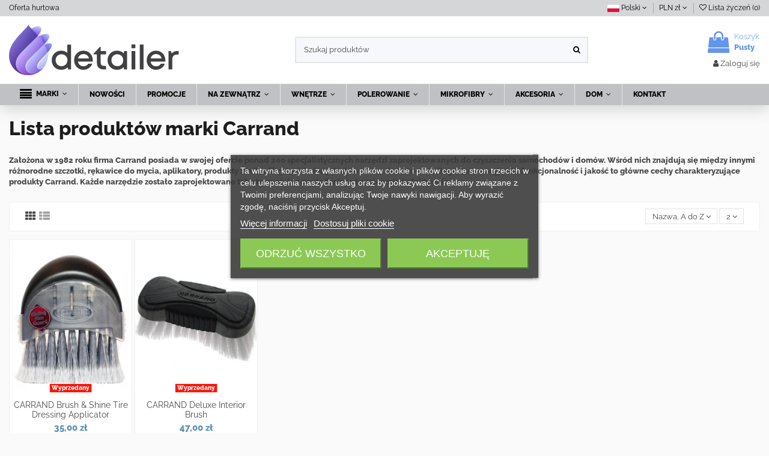

--- FILE ---
content_type: text/html; charset=utf-8
request_url: https://www.detailer.pl/sklep/pl/25_carrand
body_size: 22405
content:
<!doctype html>
<html lang="pl">

<head>
    
        
  <meta charset="utf-8">


  <meta http-equiv="x-ua-compatible" content="ie=edge">

<link rel="preconnect" href="//fonts.gstatic.com">
<link rel="preconnect" href="//www.google-analytics.com">
<link rel="preconnect" href="//fonts.googleapis.com">
<link rel="preconnect" href="//www.googletagmanager.com">
<link rel="dns-prefetch" href="//fonts.gstatic.com">
<link rel="dns-prefetch" href="//www.google-analytics.com">
<link rel="dns-prefetch" href="//googleads.g.doubleclick.net">
<link rel="dns-prefetch" href="//fonts.googleapis.com">
<link rel="dns-prefetch" href="//www.googletagmanager.com">
<link rel="preload" href="/sklep/themes/warehouse/assets/css/font-awesome/fonts/fontawesome-webfont.woff2?v=4.7.0" as="font" crossorigin="anonymous">
<link rel="preload" href="https://fonts.gstatic.com/s/raleway/v19/1Ptxg8zYS_SKggPN4iEgvnHyvveLxVvaorCIPrE.woff2" as="font" crossorigin="anonymous">
<link rel="preload" href="https://fonts.gstatic.com/s/raleway/v19/1Ptxg8zYS_SKggPN4iEgvnHyvveLxVvaorCGPrEHJA.woff2" as="font" crossorigin="anonymous">
<link rel="preload" href="https://fonts.gstatic.com/s/raleway/v19/1Ptxg8zYS_SKggPN4iEgvnHyvveLxVtapbCIPrE.woff2" as="font" crossorigin="anonymous">
<link rel="preload" href="https://fonts.gstatic.com/s/raleway/v19/1Ptxg8zYS_SKggPN4iEgvnHyvveLxVtapbCGPrEHJA.woff2" as="font" crossorigin="anonymous">
<script>
    !(function(){
        function msieversion()
        {
            var ua = window.navigator.userAgent;
            var msie = ua.indexOf("MSIE ");

            if (msie > 0 || !!navigator.userAgent.match(/Trident.*rv\:11\./))  // If Internet Explorer, return version number
            {
                alert('Wykryto starszą wersję przeglądarki.'+"\n"+'Do przeglądania tej strony zalecana jest inna przeglądarka, niż Internet Explorer np: Chrome, Firefox, Opera, Safari, Edge.');
            }

        }
        msieversion();
    })();

</script>
<script>
  var detailerSw;
  if ('serviceWorker' in navigator) {
    window.addEventListener('load', () => {
      navigator.serviceWorker
              .register('/sklep/sw-detailer.js')
              .then(reg => {
                detailerSw = reg.active;
                reg.onupdatefound = function () {
                  reg.installing.postMessage('updateNow');
                };
              });
    });
  }
</script>

  <title>Carrand</title>
  <meta name="description" content="">
  <meta name="keywords" content="">
    
                                    

   



    <meta property="og:title" content="Carrand"/>
    <meta property="og:url" content="https://www.detailer.pl/sklep/pl/25_carrand"/>
    <meta property="og:site_name" content="Detailer.pl - Kosmetyki Samochodowe"/>
    <meta property="og:description" content="">
    <meta property="og:type" content="website">
    <meta property="og:image" content="/sklep/img/logo.jpg" />



  


	    	<link rel="alternate" hreflang="en" href="https://www.detailer.pl/sklep/en/25_carrand" />
    	


      <meta name="viewport" content="width=device-width, initial-scale=1">
  




  <link rel="icon" type="image/vnd.microsoft.icon" href="https://www.detailer.pl/sklep/img/favicon.png?1619164898">
  <link rel="shortcut icon" type="image/x-icon" href="https://www.detailer.pl/sklep/img/favicon.png?1619164898">
    






    <link rel="stylesheet" href="https://www.detailer.pl/sklep/themes/warehouse/assets/cache/theme-8941fb799.css" type="text/css" media="all">




  

  <script>
        var NPRO_AJAX_URL = {"ajax_url":"\/sklep\/modules\/newsletterpro\/scripts\/ajax_newsletterpro_front.php"};
        var NewsletterProAppStorage = {"ajax_url":"https:\/\/www.detailer.pl\/sklep\/pl\/module\/newsletterpro\/ajax","config":{"CROSS_TYPE_CLASS":"np-icon-cross_5"}};
        var NewsletterProAppTranslate = {"global":[],"ajax":{"Oops, an error has occurred.":"Oops, an error has occurred.","Error: The AJAX response is not JSON type.":"Error: The AJAX response is not JSON type."},"popup":{"Oops, an error has occurred.":"Oops, an error has occurred.","close in %s seconds":"close in %s seconds"}};
        var NewsletterPro_Data = {"ajax_url":"\/sklep\/modules\/newsletterpro\/scripts\/ajax_newsletterpro_front.php","isPS17":true,"psVersion":"1.7","configuration":{"CROSS_TYPE_CLASS":"np-icon-cross_5"}};
        var elementorFrontendConfig = {"isEditMode":"","stretchedSectionContainer":"","is_rtl":""};
        var iqitTheme = {"rm_sticky":"down","rm_breakpoint":0,"op_preloader":"0","cart_style":"floating","cart_confirmation":"modal","h_layout":"1","f_fixed":"","f_layout":"1","h_absolute":"0","h_sticky":"menu","hw_width":"inherit","h_search_type":"full","pl_lazyload":true,"pl_infinity":false,"pl_rollover":true,"pl_crsl_autoplay":true,"pl_slider_ld":6,"pl_slider_d":4,"pl_slider_t":3,"pl_slider_p":2,"pp_thumbs":"left","pp_zoom":"inner","pp_tabs":"section"};
        var iqitcountdown_days = "d.";
        var iqitfdc_from = 300;
        var iqitmegamenu = {"sticky":"false","containerSelector":"#wrapper > .container"};
        var iqitwishlist = {"nbProducts":0};
        var prestashop = {"cart":{"products":[],"totals":{"total":{"type":"total","label":"Razem","amount":0,"value":"0,00\u00a0z\u0142"},"total_including_tax":{"type":"total","label":"Suma (brutto)","amount":0,"value":"0,00\u00a0z\u0142"},"total_excluding_tax":{"type":"total","label":"Suma (netto)","amount":0,"value":"0,00\u00a0z\u0142"}},"subtotals":{"products":{"type":"products","label":"Produkty","amount":0,"value":"0,00\u00a0z\u0142"},"discounts":null,"shipping":{"type":"shipping","label":"Wysy\u0142ka","amount":0,"value":"Za darmo!"},"tax":null},"products_count":0,"summary_string":"0 sztuk","vouchers":{"allowed":1,"added":[]},"discounts":[],"minimalPurchase":0,"minimalPurchaseRequired":""},"currency":{"name":"z\u0142oty polski","iso_code":"PLN","iso_code_num":"985","sign":"z\u0142"},"customer":{"lastname":null,"firstname":null,"email":null,"birthday":null,"newsletter":null,"newsletter_date_add":null,"optin":null,"website":null,"company":null,"siret":null,"ape":null,"is_logged":false,"gender":{"type":null,"name":null},"addresses":[],"groups":[6]},"language":{"name":"Polski (Polish)","iso_code":"pl","locale":"pl-PL","language_code":"pl-pl","is_rtl":"0","date_format_lite":"Y-m-d","date_format_full":"Y-m-d H:i:s","id":3},"page":{"title":"","canonical":null,"meta":{"title":"Carrand","description":null,"keywords":null,"robots":"index"},"page_name":"manufacturer","body_classes":{"lang-pl":true,"lang-rtl":false,"country-US":true,"currency-PLN":true,"layout-full-width":true,"page-manufacturer":true,"tax-display-enabled":true},"admin_notifications":[]},"shop":{"name":"Detailer.pl - Kosmetyki Samochodowe","logo":"\/sklep\/img\/logo.jpg","stores_icon":"\/sklep\/img\/logo_stores.gif","favicon":"\/sklep\/img\/favicon.jpg"},"urls":{"base_url":"https:\/\/www.detailer.pl\/sklep\/","current_url":"https:\/\/www.detailer.pl\/sklep\/pl\/25_carrand","shop_domain_url":"https:\/\/www.detailer.pl","img_ps_url":"https:\/\/www.detailer.pl\/sklep\/img\/","img_cat_url":"https:\/\/www.detailer.pl\/sklep\/img\/c\/","img_lang_url":"https:\/\/www.detailer.pl\/sklep\/img\/l\/","img_prod_url":"https:\/\/www.detailer.pl\/sklep\/img\/p\/","img_manu_url":"https:\/\/www.detailer.pl\/sklep\/img\/m\/","img_sup_url":"https:\/\/www.detailer.pl\/sklep\/img\/su\/","img_ship_url":"https:\/\/www.detailer.pl\/sklep\/img\/s\/","img_store_url":"https:\/\/www.detailer.pl\/sklep\/img\/st\/","img_col_url":"https:\/\/www.detailer.pl\/sklep\/img\/co\/","img_url":"https:\/\/www.detailer.pl\/sklep\/themes\/warehouse\/assets\/img\/","css_url":"https:\/\/www.detailer.pl\/sklep\/themes\/warehouse\/assets\/css\/","js_url":"https:\/\/www.detailer.pl\/sklep\/themes\/warehouse\/assets\/js\/","pic_url":"https:\/\/www.detailer.pl\/sklep\/upload\/","pages":{"address":"https:\/\/www.detailer.pl\/sklep\/pl\/adres","addresses":"https:\/\/www.detailer.pl\/sklep\/pl\/adresy","authentication":"https:\/\/www.detailer.pl\/sklep\/pl\/authentication","cart":"https:\/\/www.detailer.pl\/sklep\/pl\/koszyk","category":"https:\/\/www.detailer.pl\/sklep\/pl\/index.php?controller=category","cms":"https:\/\/www.detailer.pl\/sklep\/pl\/index.php?controller=cms","contact":"https:\/\/www.detailer.pl\/sklep\/pl\/kontakt_z_nami","discount":"https:\/\/www.detailer.pl\/sklep\/pl\/bony-rabatowe","guest_tracking":"https:\/\/www.detailer.pl\/sklep\/pl\/sledzenie-zamowien-gosci","history":"https:\/\/www.detailer.pl\/sklep\/pl\/historia","identity":"https:\/\/www.detailer.pl\/sklep\/pl\/dane-osobowe","index":"https:\/\/www.detailer.pl\/sklep\/pl\/","my_account":"https:\/\/www.detailer.pl\/sklep\/pl\/moje-konto","order_confirmation":"https:\/\/www.detailer.pl\/sklep\/pl\/index.php?controller=order-confirmation","order_detail":"https:\/\/www.detailer.pl\/sklep\/pl\/index.php?controller=order-detail","order_follow":"https:\/\/www.detailer.pl\/sklep\/pl\/sledzenie-zamowienia","order":"https:\/\/www.detailer.pl\/sklep\/pl\/zamowienie","order_return":"https:\/\/www.detailer.pl\/sklep\/pl\/index.php?controller=order-return","order_slip":"https:\/\/www.detailer.pl\/sklep\/pl\/pokwitowania","pagenotfound":"https:\/\/www.detailer.pl\/sklep\/pl\/blad-404","password":"https:\/\/www.detailer.pl\/sklep\/pl\/zapomniales-hasla","pdf_invoice":"https:\/\/www.detailer.pl\/sklep\/pl\/index.php?controller=pdf-invoice","pdf_order_return":"https:\/\/www.detailer.pl\/sklep\/pl\/index.php?controller=pdf-order-return","pdf_order_slip":"https:\/\/www.detailer.pl\/sklep\/pl\/index.php?controller=pdf-order-slip","prices_drop":"https:\/\/www.detailer.pl\/sklep\/pl\/promocje","product":"https:\/\/www.detailer.pl\/sklep\/pl\/index.php?controller=product","search":"https:\/\/www.detailer.pl\/sklep\/pl\/wyszukiwanie","sitemap":"https:\/\/www.detailer.pl\/sklep\/pl\/mapa-strony","stores":"https:\/\/www.detailer.pl\/sklep\/pl\/sklepy","supplier":"https:\/\/www.detailer.pl\/sklep\/pl\/dostawcy","register":"https:\/\/www.detailer.pl\/sklep\/pl\/authentication?create_account=1","order_login":"https:\/\/www.detailer.pl\/sklep\/pl\/zamowienie?login=1"},"alternative_langs":{"en-us":"https:\/\/www.detailer.pl\/sklep\/en\/25_carrand","pl-pl":"https:\/\/www.detailer.pl\/sklep\/pl\/25_carrand"},"theme_assets":"\/sklep\/themes\/warehouse\/assets\/","actions":{"logout":"https:\/\/www.detailer.pl\/sklep\/pl\/?mylogout="},"no_picture_image":{"bySize":{"small_default":{"url":"https:\/\/www.detailer.pl\/sklep\/img\/p\/pl-default-small_default.jpg","width":98,"height":127},"cart_default":{"url":"https:\/\/www.detailer.pl\/sklep\/img\/p\/pl-default-cart_default.jpg","width":125,"height":162},"home_default":{"url":"https:\/\/www.detailer.pl\/sklep\/img\/p\/pl-default-home_default.jpg","width":236,"height":305},"large_default":{"url":"https:\/\/www.detailer.pl\/sklep\/img\/p\/pl-default-large_default.jpg","width":381,"height":492},"medium_default":{"url":"https:\/\/www.detailer.pl\/sklep\/img\/p\/pl-default-medium_default.jpg","width":452,"height":584},"thickbox_default":{"url":"https:\/\/www.detailer.pl\/sklep\/img\/p\/pl-default-thickbox_default.jpg","width":1100,"height":1422}},"small":{"url":"https:\/\/www.detailer.pl\/sklep\/img\/p\/pl-default-small_default.jpg","width":98,"height":127},"medium":{"url":"https:\/\/www.detailer.pl\/sklep\/img\/p\/pl-default-large_default.jpg","width":381,"height":492},"large":{"url":"https:\/\/www.detailer.pl\/sklep\/img\/p\/pl-default-thickbox_default.jpg","width":1100,"height":1422},"legend":""}},"configuration":{"display_taxes_label":true,"is_catalog":false,"show_prices":true,"opt_in":{"partner":false},"quantity_discount":{"type":"discount","label":"Rabat"},"voucher_enabled":1,"return_enabled":0},"field_required":[],"breadcrumb":{"links":[{"title":"Strona g\u0142\u00f3wna","url":"https:\/\/www.detailer.pl\/sklep\/pl\/"}],"count":1},"link":{"protocol_link":"https:\/\/","protocol_content":"https:\/\/"},"time":1769123541,"static_token":"6d63c8c4585b12bfa6ffa0d79a3168e7","token":"a19a589cc3414c482f3994e7fac06502"};
      </script>



  <script type="text/javascript">
	var favorite_products_url_add = 'https://www.detailer.pl/sklep/pl/module/favoriteproducts/actions?process=add';
	var favorite_products_url_remove = 'https://www.detailer.pl/sklep/pl/module/favoriteproducts/actions?process=remove';
 
</script>
	<script type="text/javascript">

	/**
* 2013-2018 Ovidiu Cimpean
*
* Ovidiu Cimpean - Newsletter Pro © All rights reserved.
*
* DISCLAIMER
*
* Do not edit, modify or copy this file.
* If you wish to customize it, contact us at addons4prestashop@gmail.com.
*
* @author    Ovidiu Cimpean <addons4prestashop@gmail.com>
* @copyright 2013-2018 Ovidiu Cimpean
* @license   Do not edit, modify or copy this file
* @version   Release: 4
*/

NewsletterPro_Ready = ({
	init: function() {
		this.callbacks = [];
		return this;
	},

	load: function(callback) {
		this.callbacks.push(callback);
	},

	dispatch: function(box) {
		for (var i = 0; i < this.callbacks.length; i++) {
			this.callbacks[i](box);
		}
	}
}.init());
	</script>
<script type="text/javascript">
var url_verif_fo = "/sklep/modules/vatnumbercleaner/ajax/verif_fo.php";
</script>
<script>
    
    document.addEventListener("DOMContentLoaded", function (event) {
        if (document.querySelector('#tc_secure_notice')) {
            // In trial mode, show footer link
            var cmsNodes = document.querySelectorAll('#footer [id*=link-cms-page]');
            if (cmsNodes.length) {
                var el = cmsNodes[cmsNodes.length - 1];
                el.replaceWith(document.querySelector('#tc_secure_notice a'));
            }
        }
    });
    
</script>


    <!-- START - Google Remarketing + Dynamic - remarketing Code a -->

    <script data-keepinline="true">
        window.dataLayer = window.dataLayer || [];

        function gtag(){dataLayer.push(arguments);}
        gtag('js', new Date());
        
                        
        gtag('config', 'AW-978723551');
        gtag('event', 'page_view', {
            'send_to': 'AW-978723551',
                ecomm_pagetype: 'other',
                user_id: '316103'                
        });
        
                
        (function(w,d,s){
            setTimeout(function () {

            var f=d.getElementsByTagName(s)[0],
            j=d.createElement(s);j.async=true;
            j.src='https://www.googletagmanager.com/gtag/js?id=AW-978723551';f.parentNode.insertBefore(j,f);
            },1500);
        })(window,document,'script');
    </script>

    <!-- END - Google Remarketing + Dynamic - remarketing Code -->




    
     <!-- Google Tag Manager -->
<script type="text/javascript"><!--//--><![CDATA[//><!--
(function(w,d,s,l,i){w[l]=w[l]||[];w[l].push({'gtm.start':
new Date().getTime(),event:'gtm.js'});
setTimeout(function(){
var f=d.getElementsByTagName(s)[0],
j=d.createElement(s),dl=l!='dataLayer'?'&l='+l:'';j.async=true;j.src=
'https://www.googletagmanager.com/gtm.js?id='+i+dl;f.parentNode.insertBefore(j,f);
},1000);
})(window,document,'script','dataLayer','GTM-KTCGV7M');
//--><!]]></script>
<!-- End Google Tag Manager --> </head>

<body id="manufacturer" class="lang-pl country-us currency-pln layout-full-width page-manufacturer tax-display-enabled body-desktop-header-style-w-1">


    


<main id="main-page-content"  >
    
            

    <header id="header" class="desktop-header-style-w-1">
        
            
  <div class="header-banner">
    
  </div>



            <nav class="header-nav">
        <div class="container">
            <div class="row justify-content-between">
            <div class="col col-auto col-md left-nav">
                                            <div class="block-iqitlinksmanager block-iqitlinksmanager-2 block-links-inline d-inline-block">
            <ul>
                                                            <li>
                            <a
                                    href="https://www.detailer.pl/sklep/pl/content/10-dystrybucja"
                                    title="Oferta hurtowa"                            >
                                Oferta hurtowa
                            </a>
                        </li>
                                                </ul>
        </div>
    
            </div>
            <div class="col col-auto center-nav text-center">
                
             </div>
            <div class="col col-auto col-md right-nav text-right">
                
<div id="language_selector" class="d-inline-block">
    <div class="language-selector-wrapper d-inline-block">
        <div class="language-selector dropdown js-dropdown">
            <a class="expand-more" data-toggle="dropdown" data-iso-code="pl">
                <i class="sprite sprite-lang-3" title="Polski"></i> Polski <i class="fa fa-angle-down" aria-hidden="true"></i></a>
            <div class="dropdown-menu">
                <ul>
                                            <li >
                            <a href="https://www.detailer.pl/sklep/en/25_carrand" rel="alternate" hreflang="en"
                               class="dropdown-item">
                                <i class="sprite sprite-lang-1" title="English"></i>
                                English
                            </a>
                        </li>
                                            <li  class="current" >
                            <a href="https://www.detailer.pl/sklep/pl/25_carrand" rel="alternate" hreflang="pl"
                               class="dropdown-item">
                                <i class="sprite sprite-lang-3" title="Polski"></i>
                                Polski
                            </a>
                        </li>
                                    </ul>
            </div>
        </div>
    </div>
</div>
<div id="currency_selector" class="d-inline-block">
    <div class="currency-selector dropdown js-dropdown d-inline-block">
        <a class="expand-more" data-toggle="dropdown">PLN zł <i class="fa fa-angle-down" aria-hidden="true"></i></a>
        <div class="dropdown-menu">
            <ul>
                                    <li id="currency4" >
                        <a title="euro" rel="nofollow" href="https://www.detailer.pl/sklep/pl/25_carrand?SubmitCurrency=1&amp;id_currency=4"
                           class="dropdown-item">EUR €</a>
                    </li>
                                    <li id="currency1"  class="current" >
                        <a title="złoty polski" rel="nofollow" href="https://www.detailer.pl/sklep/pl/25_carrand?SubmitCurrency=1&amp;id_currency=1"
                           class="dropdown-item">PLN zł</a>
                    </li>
                            </ul>
        </div>
    </div>
</div>
<div class="d-inline-block">
    <a href="//www.detailer.pl/sklep/pl/module/iqitwishlist/view">
        <i class="fa fa-heart-o" aria-hidden="true"></i> Lista życzeń (<span
                id="iqitwishlist-nb">0</span>)
    </a>
</div>

             </div>
        </div>

                        </div>
            </nav>
        


<div id="desktop-header" class="desktop-header-style-1">
            
<div class="header-top">
    <div id="desktop-header-container" class="container">
        <div class="row align-items-center">
                            <div class="col col-auto col-header-left">
                    <div id="desktop_logo">
                        <a href="https://www.detailer.pl/sklep/pl/">
                            <img class="logo img-fluid"
                                 src="/sklep/themes/warehouse/assets/img/detailerlogo.svg"
                                 alt="Detailer.pl - Kosmetyki Samochodowe"  width="300" height="90">
                        </a>
                    </div>
                    
                </div>
                <div class="col col-header-center">
                                        <!-- Block search module TOP -->

<!-- Block search module TOP -->
<div id="search_widget" class="search-widget" data-search-controller-url="//www.detailer.pl/sklep/pl/wyszukiwanie?order=product.position.desc">
    <form method="get" action="//www.detailer.pl/sklep/pl/wyszukiwanie?order=product.position.desc">
        <input type="hidden" name="controller" value="search">
        <div class="input-group">
            <input type="hidden" name="order" value="product.position.desc" />
            <input type="text" name="s" value="" data-all-text="Pokaż wszystkie"
                   placeholder="Szukaj produktów" class="form-control form-search-control" />
            <button type="submit" class="search-btn">
                <i class="fa fa-search"></i>
            </button>
        </div>
    </form>
</div>
<!-- /Block search module TOP -->

<!-- /Block search module TOP -->


                    
                </div>
                        <div class="col col-auto col-header-right text-right">
                                    
                                            <div id="ps-shoppingcart-wrapper">
    <div id="ps-shoppingcart"
         class="header-cart-default ps-shoppingcart dropdown">
         <div id="blockcart" class="blockcart cart-preview"
         data-refresh-url="//www.detailer.pl/sklep/pl/module/ps_shoppingcart/ajax">
        <a id="cart-toogle" class="cart-toogle header-btn header-cart-btn" data-toggle="dropdown" data-display="static">
            <i class="fa fa-shopping-bag fa-fw icon" aria-hidden="true"><span class="cart-products-count-btn">0</span></i>
            <span class="info-wrapper">
            <span class="title">Koszyk</span>
            <span class="cart-toggle-details">
            <span class="text-faded cart-separator"> / </span>
                            Pusty
                        </span>
            </span>
        </a>
        <div id="_desktop_blockcart-content" class="dropdown-menu-custom dropdown-menu">
    <div id="blockcart-content" class="blockcart-content" >
        <div class="cart-title">
            <span class="modal-title">Twój koszyk</span>
            <button type="button" id="js-cart-close" class="close">
                <span>×</span>
            </button>
            <hr>
        </div>
                    <span class="no-items">Koszyk jest pusty</span>
            </div>
</div> </div>




    </div>
</div>

                                        
                                
                <div id="user_info">
            <a
                href="https://www.detailer.pl/sklep/pl/moje-konto"
                title="Zaloguj się do swojego konta klienta"
                rel="nofollow"
        ><i class="fa fa-user" aria-hidden="true"></i>
            <span>Zaloguj się</span>
        </a>
    </div>

                
                
            </div>
            <div class="col-12">
                <div class="row">
                    
                </div>
            </div>
        </div>
    </div>
</div>
<div class="container iqit-megamenu-container">	<div id="iqitmegamenu-wrapper" class="iqitmegamenu-wrapper iqitmegamenu-all">
		<div class="container container-iqitmegamenu">
		<div id="iqitmegamenu-horizontal" class="iqitmegamenu  clearfix" role="navigation">

								
				<nav id="cbp-hrmenu" class="cbp-hrmenu cbp-horizontal cbp-hrsub-narrow">
					<ul>
												<li id="cbp-hrmenu-tab-13" class="cbp-hrmenu-tab cbp-hrmenu-tab-13  cbp-has-submeu">
	<a href="/sklep/pl/producenci-kosmetykow-samochodowych-i-akcesoriow-do-auto-detailingu" class="nav-link" >

								<span class="cbp-tab-title"> <i class="icon fa fa-align-justify cbp-mainlink-icon"></i>
								MARKI <i class="fa fa-angle-down cbp-submenu-aindicator"></i></span>
														</a>
														<div class="cbp-hrsub col-12">
								<div class="cbp-hrsub-inner">
									<div class="container iqitmegamenu-submenu-container">
									
																																	




<div class="row menu_row menu-element  first_rows menu-element-id-1">
                

                                                




    <div class="col-3 cbp-menu-column cbp-menu-element menu-element-id-2 ">
        <div class="cbp-menu-column-inner">
                        
                
                
                                            <ul class="cbp-links cbp-valinks">
                                                                                                <li><a href="/sklep/pl/2_303-products"
                                           >303 Products</a>
                                    </li>
                                                                                                                                <li><a href="/sklep/pl/102_3d-car-care"
                                           >3D Car Care</a>
                                    </li>
                                                                                                                                <li><a href="/sklep/pl/83_adbl"
                                           >ADBL</a>
                                    </li>
                                                                                                                                <li><a href="/sklep/pl/57_autosol"
                                           >Autosol</a>
                                    </li>
                                                                                                                                <li><a href="/sklep/pl/18_bilt-hamber"
                                           >Bilt-Hamber</a>
                                    </li>
                                                                                                                                <li><a href="/sklep/pl/60_black-mamba"
                                           >Black Mamba</a>
                                    </li>
                                                                                                                                <li><a href="/sklep/pl/35_california-scents"
                                           >California Scents</a>
                                    </li>
                                                                                                                                <li><a href="/sklep/pl/33_car-pro-cquartz"
                                           >Car Pro - Cquartz</a>
                                    </li>
                                                                                                                                <li><a href="/sklep/pl/25_carrand"
                                           >Carrand</a>
                                    </li>
                                                                                                                                <li><a href="/sklep/pl/87_cleantle"
                                           >Cleantle</a>
                                    </li>
                                                                                                                                <li><a href="/sklep/pl/15_cobra"
                                           >Cobra</a>
                                    </li>
                                                                                                                                <li><a href="/sklep/pl/4_collinite"
                                           >Collinite</a>
                                    </li>
                                                                                                                                <li><a href="/sklep/pl/46_colourlock"
                                           >Colourlock</a>
                                    </li>
                                                                                                                                <li><a href="/sklep/pl/36_daytona-speed-master-detaililng-tools"
                                           >Daytona Speed Master Detaililng Tools</a>
                                    </li>
                                                                                                                                <li><a href="/sklep/pl/72_detailing-outlaws"
                                           >Detailing Outlaws</a>
                                    </li>
                                                                                    </ul>
                    
                
            

            
            </div>    </div>
                                    




    <div class="col-3 cbp-menu-column cbp-menu-element menu-element-id-3 ">
        <div class="cbp-menu-column-inner">
                        
                
                
                                            <ul class="cbp-links cbp-valinks">
                                                                                                <li><a href="/sklep/pl/86_dp-detailing-products"
                                           >DP Detailing Products</a>
                                    </li>
                                                                                                                                <li><a href="/sklep/pl/89_energizer"
                                           >Energizer</a>
                                    </li>
                                                                                                                                <li><a href="/sklep/pl/27_ez-detail"
                                           >EZ Detail</a>
                                    </li>
                                                                                                                                <li><a href="/sklep/pl/64_ez-grip-plastic-razor-blades"
                                           >EZ-GRIP Plastic Razor Blades</a>
                                    </li>
                                                                                                                                <li><a href="/sklep/pl/7_finishkare"
                                           >FinishKare</a>
                                    </li>
                                                                                                                                <li><a href="/sklep/pl/23_flex"
                                           >Flex</a>
                                    </li>
                                                                                                                                <li><a href="/sklep/pl/26_flexipads-world-class"
                                           >Flexipads World Class</a>
                                    </li>
                                                                                                                                <li><a href="/sklep/pl/94_foen"
                                           >Foen</a>
                                    </li>
                                                                                                                                <li><a href="/sklep/pl/85_fresso"
                                           >Fresso</a>
                                    </li>
                                                                                                                                <li><a href="/sklep/pl/68_furniture-clinic"
                                           >Furniture Clinic</a>
                                    </li>
                                                                                                                                <li><a href="/sklep/pl/93_fx-protect"
                                           >FX Protect</a>
                                    </li>
                                                                                                                                <li><a href="/sklep/pl/48_gloria"
                                           >Gloria</a>
                                    </li>
                                                                                                                                <li><a href="/sklep/pl/88_good-stuff"
                                           >Good Stuff</a>
                                    </li>
                                                                                                                                <li><a href="/sklep/pl/14_grit-guard"
                                           >Grit Guard</a>
                                    </li>
                                                                                                                                <li><a href="/sklep/pl/99_kavalier"
                                           >Kavalier</a>
                                    </li>
                                                                                                                                <li><a href="/sklep/pl/100_kiurlab"
                                           >KiurLab</a>
                                    </li>
                                                                                    </ul>
                    
                
            

            
            </div>    </div>
                                    




    <div class="col-3 cbp-menu-column cbp-menu-element menu-element-id-4 ">
        <div class="cbp-menu-column-inner">
                        
                
                
                                            <ul class="cbp-links cbp-valinks">
                                                                                                <li><a href="/sklep/pl/61_koch-chemie"
                                           >Koch Chemie</a>
                                    </li>
                                                                                                                                <li><a href="/sklep/pl/82_kunagone"
                                           >Kunagone</a>
                                    </li>
                                                                                                                                <li><a href="/sklep/pl/41_kwazar"
                                           >Kwazar</a>
                                    </li>
                                                                                                                                <li><a href="/sklep/pl/101_kwazar-garden"
                                           >Kwazar Garden</a>
                                    </li>
                                                                                                                                <li><a href="/sklep/pl/13_lake-country"
                                           >Lake Country</a>
                                    </li>
                                                                                                                                <li><a href="/sklep/pl/95_leather-expert"
                                           >Leather Expert</a>
                                    </li>
                                                                                                                                <li><a href="/sklep/pl/9_lexol"
                                           >Lexol</a>
                                    </li>
                                                                                                                                <li><a href="/sklep/pl/80_maistic"
                                           >Maistic</a>
                                    </li>
                                                                                                                                <li><a href="/sklep/pl/69_maxifi"
                                           >MAXIFI</a>
                                    </li>
                                                                                                                                <li><a href="/sklep/pl/31_meguiar-s"
                                           >Meguiar&#039;s</a>
                                    </li>
                                                                                                                                <li><a href="/sklep/pl/19_menzerna"
                                           >Menzerna</a>
                                    </li>
                                                                                                                                <li><a href="/sklep/pl/91_mercator"
                                           >Mercator</a>
                                    </li>
                                                                                                                                <li><a href="/sklep/pl/22_micro-restore"
                                           >Micro-Restore</a>
                                    </li>
                                                                                                                                <li><a href="/sklep/pl/50_microfiber-madness"
                                           >Microfiber Madness</a>
                                    </li>
                                                                                                                                <li><a href="/sklep/pl/10_mothers"
                                           >Mothers</a>
                                    </li>
                                                                                                                                <li><a href="/sklep/pl/6_nextzett"
                                           >NextZett</a>
                                    </li>
                                                                                    </ul>
                    
                
            

            
            </div>    </div>
                                    




    <div class="col-3 cbp-menu-column cbp-menu-element menu-element-id-5 ">
        <div class="cbp-menu-column-inner">
                        
                
                
                                            <ul class="cbp-links cbp-valinks">
                                                                                                <li><a href="/sklep/pl/96_owatrol"
                                           >Owatrol</a>
                                    </li>
                                                                                                                                <li><a href="/sklep/pl/12_poorboy-s-world"
                                           >Poorboy&#039;s World</a>
                                    </li>
                                                                                                                                <li><a href="/sklep/pl/98_prostaff"
                                           >Prostaff</a>
                                    </li>
                                                                                                                                <li><a href="/sklep/pl/47_rupes"
                                           >Rupes</a>
                                    </li>
                                                                                                                                <li><a href="/sklep/pl/81_scangrip-lighting"
                                           >Scangrip Lighting</a>
                                    </li>
                                                                                                                                <li><a href="/sklep/pl/53_scholl-concepts"
                                           >Scholl Concepts</a>
                                    </li>
                                                                                                                                <li><a href="/sklep/pl/38_schuller"
                                           >Schuller</a>
                                    </li>
                                                                                                                                <li><a href="/sklep/pl/90_sibelum"
                                           >Sibelum </a>
                                    </li>
                                                                                                                                <li><a href="/sklep/pl/79_soft99"
                                           >Soft99</a>
                                    </li>
                                                                                                                                <li><a href="/sklep/pl/45_sonus"
                                           >Sonus</a>
                                    </li>
                                                                                                                                <li><a href="/sklep/pl/24_surf-city-garage"
                                           >Surf City Garage</a>
                                    </li>
                                                                                                                                <li><a href="/sklep/pl/74_tack-rags"
                                           >Tack Rags</a>
                                    </li>
                                                                                                                                <li><a href="/sklep/pl/76_tuga-chemie"
                                           >Tuga Chemie</a>
                                    </li>
                                                                                                                                <li><a href="/sklep/pl/92_vikan"
                                           >Vikan</a>
                                    </li>
                                                                                                                                <li><a href="/sklep/pl/56_wheel-woolies"
                                           >Wheel Woolies</a>
                                    </li>
                                                                                                                                <li><a href="/sklep/pl/71_work-stuff"
                                           >Work Stuff</a>
                                    </li>
                                                                                    </ul>
                    
                
            

            
            </div>    </div>
                            
                </div>
																					
																			</div>
								</div>
							</div>
													</li>
												<li id="cbp-hrmenu-tab-10" class="cbp-hrmenu-tab cbp-hrmenu-tab-10 ">
	<a href="/sklep/nowe-produkty" class="nav-link" >

								<span class="cbp-tab-title">
								NOWOŚCI</span>
														</a>
													</li>
												<li id="cbp-hrmenu-tab-11" class="cbp-hrmenu-tab cbp-hrmenu-tab-11 ">
	<a href="/sklep/promocje" class="nav-link" >

								<span class="cbp-tab-title">
								PROMOCJE</span>
														</a>
													</li>
												<li id="cbp-hrmenu-tab-4" class="cbp-hrmenu-tab cbp-hrmenu-tab-4  cbp-has-submeu">
	<a href="/sklep/pl/2-mycie-dekontaminacja-szampony-samochodowe" class="nav-link" >

								<span class="cbp-tab-title">
								NA ZEWNĄTRZ <i class="fa fa-angle-down cbp-submenu-aindicator"></i></span>
														</a>
														<div class="cbp-hrsub col-12">
								<div class="cbp-hrsub-inner">
									<div class="container iqitmegamenu-submenu-container">
									
																																	




<div class="row menu_row menu-element  first_rows menu-element-id-1">
                

                                                




    <div class="col-3 cbp-menu-column cbp-menu-element menu-element-id-2 ">
        <div class="cbp-menu-column-inner">
                        
                
                
                    
                                                    <div class="row cbp-categories-row">
                                                                                                            <div class="col-12">
                                            <div class="cbp-category-link-w"><a href="/sklep/pl/18--mycie-i-suszenie"
                                                                                class="cbp-column-title nav-link cbp-category-title">    Mycie i suszenie</a>
                                                                                                                                                    
    <ul class="cbp-links cbp-category-tree"><li ><div class="cbp-category-link-w"><a href="/sklep/pl/54-piana-pre-wash">Piana Pre-Wash</a></div></li><li ><div class="cbp-category-link-w"><a href="/sklep/pl/55-szampony">Szampony</a></div></li><li ><div class="cbp-category-link-w"><a href="/sklep/pl/53-apc">APC</a></div></li><li ><div class="cbp-category-link-w"><a href="/sklep/pl/56-akcesoria-do-mycia">Akcesoria do mycia</a></div></li><li ><div class="cbp-category-link-w"><a href="/sklep/pl/57-akcesoria-do-suszenia">Akcesoria do suszenia</a></div></li></ul>

                                                                                            </div>
                                        </div>
                                                                                                </div>
                                            
                
            

            
            </div>    </div>
                                    




    <div class="col-3 cbp-menu-column cbp-menu-element menu-element-id-5 ">
        <div class="cbp-menu-column-inner">
                        
                
                
                    
                                                    <div class="row cbp-categories-row">
                                                                                                            <div class="col-12">
                                            <div class="cbp-category-link-w"><a href="/sklep/pl/17--trudne-zabrudzenia"
                                                                                class="cbp-column-title nav-link cbp-category-title">     Trudne zabrudzenia</a>
                                                                                                                                                    
    <ul class="cbp-links cbp-category-tree"><li ><div class="cbp-category-link-w"><a href="/sklep/pl/48-glinki-do-lakieru">Glinki do lakieru</a></div></li><li ><div class="cbp-category-link-w"><a href="/sklep/pl/88-usuwanie-owadow">Usuwanie owadów</a></div></li><li ><div class="cbp-category-link-w"><a href="/sklep/pl/49-usuwanie-smoly-i-kleju">Usuwanie smoły i kleju</a></div></li><li ><div class="cbp-category-link-w"><a href="/sklep/pl/50-usuwanie-lotnej-rdzy">Usuwanie lotnej rdzy</a></div></li><li ><div class="cbp-category-link-w"><a href="/sklep/pl/51-usuwanie-zywicy">Usuwanie żywicy</a></div></li></ul>

                                                                                            </div>
                                        </div>
                                                                                                </div>
                                            
                
            

            
            </div>    </div>
                                    




    <div class="col-3 cbp-menu-column cbp-menu-element menu-element-id-6 ">
        <div class="cbp-menu-column-inner">
                        
                
                
                    
                                                    <div class="row cbp-categories-row">
                                                                                                            <div class="col-12">
                                            <div class="cbp-category-link-w"><a href="/sklep/pl/20-pielegnacja-lakieru"
                                                                                class="cbp-column-title nav-link cbp-category-title">Pielęgnacja lakieru</a>
                                                                                                                                                    
    <ul class="cbp-links cbp-category-tree"><li ><div class="cbp-category-link-w"><a href="/sklep/pl/102-pre-wax-cleaner">Pre-Wax Cleaner</a></div></li><li ><div class="cbp-category-link-w"><a href="/sklep/pl/103-politura-glaze">Politura / Glaze</a></div></li><li ><div class="cbp-category-link-w"><a href="/sklep/pl/58-woski-i-sealanty">Woski i Sealanty</a></div></li><li ><div class="cbp-category-link-w"><a href="/sklep/pl/59-powloki-permanentne">Powłoki permanentne</a></div></li><li ><div class="cbp-category-link-w"><a href="/sklep/pl/118-all-in-one">All In One</a></div></li><li ><div class="cbp-category-link-w"><a href="/sklep/pl/104-quick-detailer">Quick Detailer</a></div></li></ul>

                                                                                            </div>
                                        </div>
                                                                                                </div>
                                            
                
            

            
            </div>    </div>
                                    




    <div class="col-3 cbp-menu-column cbp-menu-element menu-element-id-7 ">
        <div class="cbp-menu-column-inner">
                        
                
                
                    
                                                    <div class="row cbp-categories-row">
                                                                                                            <div class="col-12">
                                            <div class="cbp-category-link-w"><a href="/sklep/pl/42-szyby"
                                                                                class="cbp-column-title nav-link cbp-category-title">Szyby</a>
                                                                                                                                                    
    <ul class="cbp-links cbp-category-tree"><li ><div class="cbp-category-link-w"><a href="/sklep/pl/60-czyszczenie-szyb">Czyszczenie szyb</a></div></li><li ><div class="cbp-category-link-w"><a href="/sklep/pl/61-zabezpieczenie-szyb">Zabezpieczenie szyb</a></div></li><li ><div class="cbp-category-link-w"><a href="/sklep/pl/62-polerowanie-szyb">Polerowanie szyb</a></div></li><li ><div class="cbp-category-link-w"><a href="/sklep/pl/63-plyny-do-spryskiwaczy">Płyny do spryskiwaczy</a></div></li></ul>

                                                                                            </div>
                                        </div>
                                                                                                </div>
                                            
                
            

            
            </div>    </div>
                                    




    <div class="col-3 cbp-menu-column cbp-menu-element menu-element-id-8 ">
        <div class="cbp-menu-column-inner">
                        
                
                
                    
                                                    <div class="row cbp-categories-row">
                                                                                                            <div class="col-12">
                                            <div class="cbp-category-link-w"><a href="/sklep/pl/43-kola"
                                                                                class="cbp-column-title nav-link cbp-category-title">Koła</a>
                                                                                                                                                    
    <ul class="cbp-links cbp-category-tree"><li ><div class="cbp-category-link-w"><a href="/sklep/pl/65-mycie-kol">Mycie kół</a></div></li><li ><div class="cbp-category-link-w"><a href="/sklep/pl/66-woski-do-felg">Woski do felg</a></div></li><li ><div class="cbp-category-link-w"><a href="/sklep/pl/67-dressingi-do-opon">Dressingi do opon</a></div></li><li ><div class="cbp-category-link-w"><a href="/sklep/pl/68-polerowanie-felg">Polerowanie felg</a></div></li></ul>

                                                                                            </div>
                                        </div>
                                                                                                </div>
                                            
                
            

            
            </div>    </div>
                                    




    <div class="col-3 cbp-menu-column cbp-menu-element menu-element-id-10 ">
        <div class="cbp-menu-column-inner">
                        
                
                
                    
                                                    <div class="row cbp-categories-row">
                                                                                                            <div class="col-12">
                                            <div class="cbp-category-link-w"><a href="/sklep/pl/44-tworzywa-sztuczne"
                                                                                class="cbp-column-title nav-link cbp-category-title">Tworzywa sztuczne</a>
                                                                                                                                                    
    <ul class="cbp-links cbp-category-tree"><li ><div class="cbp-category-link-w"><a href="/sklep/pl/69-czyszczenie-plastikow">Czyszczenie plastików</a></div></li><li ><div class="cbp-category-link-w"><a href="/sklep/pl/70-dressing-plastikow">Dressing plastików</a></div></li><li ><div class="cbp-category-link-w"><a href="/sklep/pl/71-pielegnacja-uszczelek">Pielęgnacja uszczelek</a></div></li></ul>

                                                                                            </div>
                                        </div>
                                                                                                </div>
                                            
                
            

            
            </div>    </div>
                                    




    <div class="col-3 cbp-menu-column cbp-menu-element menu-element-id-11 ">
        <div class="cbp-menu-column-inner">
                        
                
                
                    
                                                    <div class="row cbp-categories-row">
                                                                                                            <div class="col-12">
                                            <div class="cbp-category-link-w"><a href="/sklep/pl/45-metal"
                                                                                class="cbp-column-title nav-link cbp-category-title">Metal</a>
                                                                                                                                                    
    <ul class="cbp-links cbp-category-tree"><li ><div class="cbp-category-link-w"><a href="/sklep/pl/72-czyszczenie-i-polerowanie-metalu">Czyszczenie i polerowanie metalu</a></div></li><li ><div class="cbp-category-link-w"><a href="/sklep/pl/73-zabezpieczenie-metalu">Zabezpieczenie metalu</a></div></li></ul>

                                                                                            </div>
                                        </div>
                                                                                                </div>
                                            
                
            

            
            </div>    </div>
                                    




    <div class="col-3 cbp-menu-column cbp-menu-element menu-element-id-12 ">
        <div class="cbp-menu-column-inner">
                        
                
                
                    
                                                    <div class="row cbp-categories-row">
                                                                                                            <div class="col-12">
                                            <div class="cbp-category-link-w"><a href="/sklep/pl/46-komora-silnika"
                                                                                class="cbp-column-title nav-link cbp-category-title">Komora silnika</a>
                                                                                                                                                    
    <ul class="cbp-links cbp-category-tree"><li ><div class="cbp-category-link-w"><a href="/sklep/pl/74-czyszczenie-i-odtluszczanie">Czyszczenie i odtłuszczanie</a></div></li><li ><div class="cbp-category-link-w"><a href="/sklep/pl/75-zabezpieczenie-i-dressing">Zabezpieczenie i Dressing</a></div></li><li ><div class="cbp-category-link-w"><a href="/sklep/pl/113-odstraszacze-gryzoni">Odstraszacze gryzoni</a></div></li><li ><div class="cbp-category-link-w"><a href="/sklep/pl/155-rekawice-nitrylowe">Rękawice nitrylowe</a></div></li></ul>

                                                                                            </div>
                                        </div>
                                                                                                </div>
                                            
                
            

            
            </div>    </div>
                                    




    <div class="col-3 cbp-menu-column cbp-menu-element menu-element-id-13 ">
        <div class="cbp-menu-column-inner">
                        
                
                
                    
                                                    <div class="row cbp-categories-row">
                                                                                                            <div class="col-12">
                                            <div class="cbp-category-link-w"><a href="/sklep/pl/92-klosze-reflektorow"
                                                                                class="cbp-column-title nav-link cbp-category-title">Klosze reflektorów</a>
                                                                                                                                            </div>
                                        </div>
                                                                                                </div>
                                            
                
            

            
            </div>    </div>
                                    




    <div class="col-3 cbp-menu-column cbp-menu-element menu-element-id-14 ">
        <div class="cbp-menu-column-inner">
                        
                
                
                    
                                                    <div class="row cbp-categories-row">
                                                                                                            <div class="col-12">
                                            <div class="cbp-category-link-w"><a href="/sklep/pl/47-dach-cabrio"
                                                                                class="cbp-column-title nav-link cbp-category-title">Dach Cabrio</a>
                                                                                                                                            </div>
                                        </div>
                                                                                                </div>
                                            
                
            

            
            </div>    </div>
                                    




    <div class="col-3 cbp-menu-column cbp-menu-element menu-element-id-15 ">
        <div class="cbp-menu-column-inner">
                        
                
                
                    
                                                    <div class="row cbp-categories-row">
                                                                                                            <div class="col-12">
                                            <div class="cbp-category-link-w"><a href="/sklep/pl/159-rekawice-ochronne"
                                                                                class="cbp-column-title nav-link cbp-category-title">Rękawice ochronne</a>
                                                                                                                                            </div>
                                        </div>
                                                                                                </div>
                                            
                
            

            
            </div>    </div>
                                    




    <div class="col-3 cbp-menu-column cbp-menu-element menu-element-id-19 ">
        <div class="cbp-menu-column-inner">
                        
                
                
                    
                                                    <div class="row cbp-categories-row">
                                                                                                            <div class="col-12">
                                            <div class="cbp-category-link-w"><a href="/sklep/pl/41-pielegnacja-jachtow"
                                                                                class="cbp-column-title nav-link cbp-category-title">Pielęgnacja jachtów</a>
                                                                                                                                            </div>
                                        </div>
                                                                                                </div>
                                            
                
            

            
            </div>    </div>
                                    




    <div class="col-3 cbp-menu-column cbp-menu-element menu-element-id-28 cbp-empty-column">
        <div class="cbp-menu-column-inner">
                        
                
                
            

            
            </div>    </div>
                                    




    <div class="col-3 cbp-menu-column cbp-menu-element menu-element-id-29 cbp-empty-column">
        <div class="cbp-menu-column-inner">
                        
                
                
            

            
            </div>    </div>
                                    




    <div class="col-3 cbp-menu-column cbp-menu-element menu-element-id-30 cbp-empty-column">
        <div class="cbp-menu-column-inner">
                        
                
                
            

            
            </div>    </div>
                                    




    <div class="col-3 cbp-menu-column cbp-menu-element menu-element-id-31 ">
        <div class="cbp-menu-column-inner">
                        
                
                
                    
                                                    <div class="row cbp-categories-row">
                                                                                                            <div class="col-12">
                                            <div class="cbp-category-link-w"><a href="/sklep/pl/163-pielegnacja-kampera"
                                                                                class="cbp-column-title nav-link cbp-category-title">Pielęgnacja kampera</a>
                                                                                                                                            </div>
                                        </div>
                                                                                                </div>
                                            
                
            

            
            </div>    </div>
                            
                </div>
																					
																			</div>
								</div>
							</div>
													</li>
												<li id="cbp-hrmenu-tab-5" class="cbp-hrmenu-tab cbp-hrmenu-tab-5  cbp-has-submeu">
	<a href="/sklep/pl/3-quick-detailer-quick-wax" class="nav-link" >

								<span class="cbp-tab-title">
								WNĘTRZE <i class="fa fa-angle-down cbp-submenu-aindicator"></i></span>
														</a>
														<div class="cbp-hrsub col-6">
								<div class="cbp-hrsub-inner">
									<div class="container iqitmegamenu-submenu-container">
									
																																	




<div class="row menu_row menu-element  first_rows menu-element-id-1">
                

                                                




    <div class="col-4 cbp-menu-column cbp-menu-element menu-element-id-14 ">
        <div class="cbp-menu-column-inner">
                        
                
                
                    
                                                    <div class="row cbp-categories-row">
                                                                                                            <div class="col-12">
                                            <div class="cbp-category-link-w"><a href="/sklep/pl/3-quick-detailer-quick-wax"
                                                                                class="cbp-column-title nav-link cbp-category-title">              WEWNĄTRZ</a>
                                                                                                                                                    
    <ul class="cbp-links cbp-category-tree"><li ><div class="cbp-category-link-w"><a href="/sklep/pl/79-czyszczenie-szyb">Czyszczenie szyb</a></div></li><li ><div class="cbp-category-link-w"><a href="/sklep/pl/106-anty-para-do-szyb">Anty-para do szyb</a></div></li><li  class="cbp-hrsub-haslevel2" ><div class="cbp-category-link-w"><a href="/sklep/pl/76-plastiki-winyle">Plastiki / Winyle</a>
    <ul class="cbp-hrsub-level2"><li ><div class="cbp-category-link-w"><a href="/sklep/pl/115-czyszczenie-plastikow">Czyszczenie Plastików</a></div></li><li ><div class="cbp-category-link-w"><a href="/sklep/pl/116-zabezpieczenie-i-dressing-plastikow">Zabezpieczenie i Dressing Plastików</a></div></li></ul>
</div></li><li ><div class="cbp-category-link-w"><a href="/sklep/pl/77-tapicerka-skorzana">Tapicerka skórzana</a></div></li><li ><div class="cbp-category-link-w"><a href="/sklep/pl/78-tapicerka-materialowa">Tapicerka materiałowa</a></div></li><li ><div class="cbp-category-link-w"><a href="/sklep/pl/156-alcantara">Alcantara</a></div></li><li ><div class="cbp-category-link-w"><a href="/sklep/pl/80-zapachy-odswiezacze-powietrza">Zapachy - Odświeżacze powietrza</a></div></li></ul>

                                                                                            </div>
                                        </div>
                                                                                                </div>
                                            
                
            

            
            </div>    </div>
                                    




    <div class="col-4 cbp-menu-column cbp-menu-element menu-element-id-17 ">
        <div class="cbp-menu-column-inner">
                        
                
                
                                                                        
<div class="cbp-products-big row ">
            <div class="product-grid-menu col-12">
            <div class="product-container">
                <div class="product-image-container">
                    <ul class="product-flags">
                                                    <li class="product-flag discount">Obniżka</li>
                                            </ul>
                    <a class="product_img_link" href="https://www.detailer.pl/sklep/pl/zapachy-odswiezacze-powietrza/714-california-car-scents-coronado-cherry-7638900435030.html"" title="CALIFORNIA CAR SCENTS - Coronado Cherry">
                        <img class="img-fluid"
                             src="https://www.detailer.pl/sklep/9083-home_default/california-car-scents-coronado-cherry.webp"
                             alt="CALIFORNIA CAR SCENTS - Coronado Cherry"
                             width="236" height="305" />
                    </a>
                </div>
                <h6 class="product-title">
                    <a href="https://www.detailer.pl/sklep/pl/zapachy-odswiezacze-powietrza/714-california-car-scents-coronado-cherry-7638900435030.html">CALIFORNIA CAR SCENTS - Coronado Cherry</a>
                </h6>
                <div class="product-price-and-shipping" >
                    <span class="product-price">11,72 zł</span>
                                            
                        <span class="regular-price text-muted">14,65 zł</span>
                                    </div>
            </div>
        </div>
    </div>
                                            
                
            

            
            </div>    </div>
                                    




    <div class="col-4 cbp-menu-column cbp-menu-element menu-element-id-18 ">
        <div class="cbp-menu-column-inner">
                        
                
                
                                                                        
<div class="cbp-products-big row ">
            <div class="product-grid-menu col-12">
            <div class="product-container">
                <div class="product-image-container">
                    <ul class="product-flags">
                                            </ul>
                    <a class="product_img_link" href="https://www.detailer.pl/sklep/pl/tapicerka-materialowa/12-303-high-tech-fabric-guard-473ml--082043306059.html"" title="303 High Tech Fabric Guard 473ml">
                        <img class="img-fluid"
                             src="https://www.detailer.pl/sklep/2445-home_default/303-high-tech-fabric-guard-473ml-.webp"
                             alt="303 High Tech Fabric Guard 473ml      "
                             width="236" height="305" />
                    </a>
                </div>
                <h6 class="product-title">
                    <a href="https://www.detailer.pl/sklep/pl/tapicerka-materialowa/12-303-high-tech-fabric-guard-473ml--082043306059.html">303 High Tech Fabric Guard 473ml</a>
                </h6>
                <div class="product-price-and-shipping" >
                    <span class="product-price">89,90 zł</span>
                                    </div>
            </div>
        </div>
    </div>
                                            
                
            

            
            </div>    </div>
                            
                </div>
																							




<div class="row menu_row menu-element  first_rows menu-element-id-20">
                

            
                </div>
																					
																			</div>
								</div>
							</div>
													</li>
												<li id="cbp-hrmenu-tab-6" class="cbp-hrmenu-tab cbp-hrmenu-tab-6  cbp-has-submeu">
	<a href="/sklep/pl/7--polerowanie-lakieru" class="nav-link" >

								<span class="cbp-tab-title">
								POLEROWANIE <i class="fa fa-angle-down cbp-submenu-aindicator"></i></span>
														</a>
														<div class="cbp-hrsub col-6">
								<div class="cbp-hrsub-inner">
									<div class="container iqitmegamenu-submenu-container">
									
																																	




<div class="row menu_row menu-element  first_rows menu-element-id-1">
                

                                                




    <div class="col-4 cbp-menu-column cbp-menu-element menu-element-id-2 ">
        <div class="cbp-menu-column-inner">
                        
                
                
                    
                                                    <div class="row cbp-categories-row">
                                                                                                            <div class="col-12">
                                            <div class="cbp-category-link-w"><a href="/sklep/pl/7--polerowanie-lakieru"
                                                                                class="cbp-column-title nav-link cbp-category-title">           POLEROWANIE</a>
                                                                                                                                                    
    <ul class="cbp-links cbp-category-tree"><li ><div class="cbp-category-link-w"><a href="/sklep/pl/28-maszyny-polerskie">        Maszyny polerskie</a></div></li><li ><div class="cbp-category-link-w"><a href="/sklep/pl/38--talerze-tarcze-mocujace">    Talerze / Tarcze mocujące</a></div></li><li ><div class="cbp-category-link-w"><a href="/sklep/pl/22--pasty-polerskie">       Pasty polerskie</a></div></li><li ><div class="cbp-category-link-w"><a href="/sklep/pl/36-gabki-polerskie">      Gąbki polerskie</a></div></li><li ><div class="cbp-category-link-w"><a href="/sklep/pl/37-futra-polerskie">     Futra polerskie</a></div></li><li ><div class="cbp-category-link-w"><a href="/sklep/pl/107-pady-z-mikrofibry">Pady z mikrofibry</a></div></li><li ><div class="cbp-category-link-w"><a href="/sklep/pl/109-clay-pad-do-dekontaminacji">Clay-Pad do dekontaminacji</a></div></li><li ><div class="cbp-category-link-w"><a href="/sklep/pl/111-pady-do-skory-pomaranczy">Pady do &quot;skóry pomarańczy&quot;</a></div></li><li ><div class="cbp-category-link-w"><a href="/sklep/pl/117-plyny-do-inspekcji">Płyny do inspekcji</a></div></li><li ><div class="cbp-category-link-w"><a href="/sklep/pl/108-polerowanie-szkla">Polerowanie szkła</a></div></li><li ><div class="cbp-category-link-w"><a href="/sklep/pl/110-tasmy-maskujace">Taśmy maskujące</a></div></li><li ><div class="cbp-category-link-w"><a href="/sklep/pl/23--akcesoria"> Materiały ścierne</a></div></li><li ><div class="cbp-category-link-w"><a href="/sklep/pl/160-sciereczki-pylochlonne">Ściereczki pyłochłonne</a></div></li></ul>

                                                                                            </div>
                                        </div>
                                                                                                </div>
                                            
                
            

            
            </div>    </div>
                                    




    <div class="col-4 cbp-menu-column cbp-menu-element menu-element-id-3 ">
        <div class="cbp-menu-column-inner">
                        
                
                
                                                                        
<div class="cbp-products-big row ">
            <div class="product-grid-menu col-12">
            <div class="product-container">
                <div class="product-image-container">
                    <ul class="product-flags">
                                            </ul>
                    <a class="product_img_link" href="https://www.detailer.pl/sklep/pl/futra-polerskie/902-flexipads-135mm-pro-wool-detailing-velcro-pad-5055142000079.html"" title="FLEXIPADS 135mm PRO-Wool Detailing Velcro Pad">
                        <img class="img-fluid"
                             src="https://www.detailer.pl/sklep/2249-home_default/flexipads-135mm-pro-wool-detailing-velcro-pad.webp"
                             alt="FLEXIPADS 135mm PRO-Wool Detailing Velcro Pad"
                             width="236" height="305" />
                    </a>
                </div>
                <h6 class="product-title">
                    <a href="https://www.detailer.pl/sklep/pl/futra-polerskie/902-flexipads-135mm-pro-wool-detailing-velcro-pad-5055142000079.html">FLEXIPADS 135mm PRO-Wool Detailing Velcro Pad</a>
                </h6>
                <div class="product-price-and-shipping" >
                    <span class="product-price">29,90 zł</span>
                                    </div>
            </div>
        </div>
    </div>
                                            
                
            

            
            </div>    </div>
                                    




    <div class="col-4 cbp-menu-column cbp-menu-element menu-element-id-4 ">
        <div class="cbp-menu-column-inner">
                        
                
                
                                                                        
<div class="cbp-products-big row ">
            <div class="product-grid-menu col-12">
            <div class="product-container">
                <div class="product-image-container">
                    <ul class="product-flags">
                                            </ul>
                    <a class="product_img_link" href="https://www.detailer.pl/sklep/pl/gabki-polerskie/1278-flexipads-135mm-pro-detail-blue-light-clean-glaze-pad-5055142035705.html"" title="FLEXIPADS 150mm PRO-DETAIL BLUE Light Clean &amp; Glaze Pad">
                        <img class="img-fluid"
                             src="https://www.detailer.pl/sklep/6114-home_default/flexipads-135mm-pro-detail-blue-light-clean-glaze-pad.webp"
                             alt="FLEXIPADS 150mm PRO-DETAIL BLUE Light Clean &amp; Glaze Pad"
                             width="236" height="305" />
                    </a>
                </div>
                <h6 class="product-title">
                    <a href="https://www.detailer.pl/sklep/pl/gabki-polerskie/1278-flexipads-135mm-pro-detail-blue-light-clean-glaze-pad-5055142035705.html">FLEXIPADS 150mm PRO-DETAIL BLUE Light Clean &amp;...</a>
                </h6>
                <div class="product-price-and-shipping" >
                    <span class="product-price">49,90 zł</span>
                                    </div>
            </div>
        </div>
    </div>
                                            
                
            

            
            </div>    </div>
                            
                </div>
																					
																			</div>
								</div>
							</div>
													</li>
												<li id="cbp-hrmenu-tab-7" class="cbp-hrmenu-tab cbp-hrmenu-tab-7  cbp-has-submeu">
	<a href="/sklep/pl/13--mikrofibry" class="nav-link" >

								<span class="cbp-tab-title">
								MIKROFIBRY <i class="fa fa-angle-down cbp-submenu-aindicator"></i></span>
														</a>
														<div class="cbp-hrsub col-6">
								<div class="cbp-hrsub-inner">
									<div class="container iqitmegamenu-submenu-container">
									
																																	




<div class="row menu_row menu-element  first_rows menu-element-id-1">
                

                                                




    <div class="col-4 cbp-menu-column cbp-menu-element menu-element-id-2 ">
        <div class="cbp-menu-column-inner">
                        
                
                
                    
                                                    <div class="row cbp-categories-row">
                                                                                                            <div class="col-12">
                                            <div class="cbp-category-link-w"><a href="/sklep/pl/13--mikrofibry"
                                                                                class="cbp-column-title nav-link cbp-category-title">   MIKROFIBRY</a>
                                                                                                                                                    
    <ul class="cbp-links cbp-category-tree"><li ><div class="cbp-category-link-w"><a href="/sklep/pl/94-mikrofibry-do-woskow-i-past">Mikrofibry do wosków i past</a></div></li><li ><div class="cbp-category-link-w"><a href="/sklep/pl/95-reczniki-do-osuszania">Ręczniki do osuszania</a></div></li><li ><div class="cbp-category-link-w"><a href="/sklep/pl/96-work-towel">Work towel</a></div></li><li ><div class="cbp-category-link-w"><a href="/sklep/pl/97-mikrofibry-do-szyb">Mikrofibry do szyb</a></div></li><li ><div class="cbp-category-link-w"><a href="/sklep/pl/98-aplikatory-z-mikrofibry">Aplikatory z mikrofibry</a></div></li><li ><div class="cbp-category-link-w"><a href="/sklep/pl/99-myjki-z-mikrofibry">Myjki z mikrofibry</a></div></li><li ><div class="cbp-category-link-w"><a href="/sklep/pl/100-fartuchy">Fartuchy</a></div></li><li ><div class="cbp-category-link-w"><a href="/sklep/pl/101-pranie-mikrofibr">Pranie mikrofibr</a></div></li></ul>

                                                                                            </div>
                                        </div>
                                                                                                </div>
                                            
                
            

            
            </div>    </div>
                                    




    <div class="col-4 cbp-menu-column cbp-menu-element menu-element-id-3 ">
        <div class="cbp-menu-column-inner">
                        
                
                
                                                                        
<div class="cbp-products-big row ">
            <div class="product-grid-menu col-12">
            <div class="product-container">
                <div class="product-image-container">
                    <ul class="product-flags">
                                            </ul>
                    <a class="product_img_link" href="https://www.detailer.pl/sklep/pl/rekawice-i-gabki/932-microfiber-madness-incredisponge-0791732598797.html"" title="MICROFIBER MADNESS Incredisponge">
                        <img class="img-fluid"
                             src="https://www.detailer.pl/sklep/1551-home_default/microfiber-madness-incredisponge.webp"
                             alt="MICROFIBER MADNESS Incredisponge"
                             width="236" height="305" />
                    </a>
                </div>
                <h6 class="product-title">
                    <a href="https://www.detailer.pl/sklep/pl/rekawice-i-gabki/932-microfiber-madness-incredisponge-0791732598797.html">MICROFIBER MADNESS Incredisponge</a>
                </h6>
                <div class="product-price-and-shipping" >
                    <span class="product-price">59,00 zł</span>
                                    </div>
            </div>
        </div>
    </div>
                                            
                
            

            
            </div>    </div>
                                    




    <div class="col-4 cbp-menu-column cbp-menu-element menu-element-id-4 ">
        <div class="cbp-menu-column-inner">
                        
                
                
                                                                        
<div class="cbp-products-big row ">
            <div class="product-grid-menu col-12">
            <div class="product-container">
                <div class="product-image-container">
                    <ul class="product-flags">
                                            </ul>
                    <a class="product_img_link" href="https://www.detailer.pl/sklep/pl/mikrofibry-do-woskow-i-past/1158-flexipads-recznik-z-mikrofibry-seamless-szary-40x40cm-2-szt-5021526405365.html"" title="FLEXIPADS Ręcznik z mikrofibry &quot;Seamless&quot; Szary 40x40cm 2 szt.">
                        <img class="img-fluid"
                             src="https://www.detailer.pl/sklep/2422-home_default/flexipads-recznik-z-mikrofibry-seamless-szary-40x40cm-2-szt.webp"
                             alt="FLEXIPADS Ręcznik z mikrofibry &quot;Seamless&quot; Niebieski 40x40cm 2 szt."
                             width="236" height="305" />
                    </a>
                </div>
                <h6 class="product-title">
                    <a href="https://www.detailer.pl/sklep/pl/mikrofibry-do-woskow-i-past/1158-flexipads-recznik-z-mikrofibry-seamless-szary-40x40cm-2-szt-5021526405365.html">FLEXIPADS Ręcznik z mikrofibry &quot;Seamless&quot; Szary...</a>
                </h6>
                <div class="product-price-and-shipping" >
                    <span class="product-price">37,00 zł</span>
                                    </div>
            </div>
        </div>
    </div>
                                            
                
            

            
            </div>    </div>
                            
                </div>
																					
																			</div>
								</div>
							</div>
													</li>
												<li id="cbp-hrmenu-tab-8" class="cbp-hrmenu-tab cbp-hrmenu-tab-8  cbp-has-submeu">
	<a href="/sklep/pl/14--akcesoria" class="nav-link" >

								<span class="cbp-tab-title">
								AKCESORIA <i class="fa fa-angle-down cbp-submenu-aindicator"></i></span>
														</a>
														<div class="cbp-hrsub col-6">
								<div class="cbp-hrsub-inner">
									<div class="container iqitmegamenu-submenu-container">
									
																																	




<div class="row menu_row menu-element  first_rows menu-element-id-1">
                

                                                




    <div class="col-4 cbp-menu-column cbp-menu-element menu-element-id-2 ">
        <div class="cbp-menu-column-inner">
                        
                
                
                    
                                                    <div class="row cbp-categories-row">
                                                                                                            <div class="col-12">
                                            <div class="cbp-category-link-w"><a href="/sklep/pl/14--akcesoria"
                                                                                class="cbp-column-title nav-link cbp-category-title">  AKCESORIA</a>
                                                                                                                                                    
    <ul class="cbp-links cbp-category-tree"><li ><div class="cbp-category-link-w"><a href="/sklep/pl/30-aplikatory">      Aplikatory</a></div></li><li ><div class="cbp-category-link-w"><a href="/sklep/pl/85-opryskiwacze-i-pianownice">Opryskiwacze i Pianownice</a></div></li><li ><div class="cbp-category-link-w"><a href="/sklep/pl/81-wiadra-i-grit-guard">Wiadra i Grit Guard</a></div></li><li ><div class="cbp-category-link-w"><a href="/sklep/pl/89-rekawice-i-gabki">Rękawice i gąbki</a></div></li><li ><div class="cbp-category-link-w"><a href="/sklep/pl/31-szczotki-i-pedzle">     Szczotki i pędzle</a></div></li><li ><div class="cbp-category-link-w"><a href="/sklep/pl/83-torby">Torby</a></div></li><li ><div class="cbp-category-link-w"><a href="/sklep/pl/29-pady-polerskie">   Gąbki polerskie</a></div></li><li ><div class="cbp-category-link-w"><a href="/sklep/pl/34-futra-polerskie">  Futra polerskie</a></div></li><li ><div class="cbp-category-link-w"><a href="/sklep/pl/32-talerze-mocujace-do-polerek"> Talerze mocujące </a></div></li><li ><div class="cbp-category-link-w"><a href="/sklep/pl/82-oswietlenie">Oświetlenie</a></div></li><li ><div class="cbp-category-link-w"><a href="/sklep/pl/33-inne">Inne</a></div></li></ul>

                                                                                            </div>
                                        </div>
                                                                                                </div>
                                            
                
            

            
            </div>    </div>
                                    




    <div class="col-4 cbp-menu-column cbp-menu-element menu-element-id-3 ">
        <div class="cbp-menu-column-inner">
                        
                
                
                                                                        
<div class="cbp-products-big row ">
            <div class="product-grid-menu col-12">
            <div class="product-container">
                <div class="product-image-container">
                    <ul class="product-flags">
                                            </ul>
                    <a class="product_img_link" href="https://www.detailer.pl/sklep/pl/rekawice-i-gabki/358-flexipads-merino-super-soft-lambskin-wash-thumb-mitt-5021526400025.html"" title="FLEXIPADS Merino Super Soft Lambskin Wash Thumb Mitt">
                        <img class="img-fluid"
                             src="https://www.detailer.pl/sklep/6132-home_default/flexipads-merino-super-soft-lambskin-wash-thumb-mitt.webp"
                             alt="FLEXIPADS Merino Super Soft Lambskin Wash Thumb Mitt"
                             width="236" height="305" />
                    </a>
                </div>
                <h6 class="product-title">
                    <a href="https://www.detailer.pl/sklep/pl/rekawice-i-gabki/358-flexipads-merino-super-soft-lambskin-wash-thumb-mitt-5021526400025.html">FLEXIPADS Merino Super Soft Lambskin Wash Thumb...</a>
                </h6>
                <div class="product-price-and-shipping" >
                    <span class="product-price">99,00 zł</span>
                                    </div>
            </div>
        </div>
    </div>
                                            
                
            

            
            </div>    </div>
                                    




    <div class="col-4 cbp-menu-column cbp-menu-element menu-element-id-4 ">
        <div class="cbp-menu-column-inner">
                        
                
                
                                                                        
<div class="cbp-products-big row ">
            <div class="product-grid-menu col-12">
            <div class="product-container">
                <div class="product-image-container">
                    <ul class="product-flags">
                                            </ul>
                    <a class="product_img_link" href="https://www.detailer.pl/sklep/pl/usuwanie-smoly-i-kleju/3557-flexipads-toothed-decal-eraser-wheel-5055142000338.html"" title="FLEXIPADS Toothed Decal Eraser Wheel">
                        <img class="img-fluid"
                             src="https://www.detailer.pl/sklep/8948-home_default/flexipads-toothed-decal-eraser-wheel.webp"
                             alt="FLEXIPADS Toothed Decal Eraser Wheel"
                             width="236" height="305" />
                    </a>
                </div>
                <h6 class="product-title">
                    <a href="https://www.detailer.pl/sklep/pl/usuwanie-smoly-i-kleju/3557-flexipads-toothed-decal-eraser-wheel-5055142000338.html">FLEXIPADS Toothed Decal Eraser Wheel</a>
                </h6>
                <div class="product-price-and-shipping" >
                    <span class="product-price">54,00 zł</span>
                                    </div>
            </div>
        </div>
    </div>
                                            
                
            

            
            </div>    </div>
                            
                </div>
																					
																			</div>
								</div>
							</div>
													</li>
												<li id="cbp-hrmenu-tab-16" class="cbp-hrmenu-tab cbp-hrmenu-tab-16  cbp-has-submeu">
	<a href="/sklep/pl/162-dom" class="nav-link" >

								<span class="cbp-tab-title">
								DOM <i class="fa fa-angle-down cbp-submenu-aindicator"></i></span>
														</a>
														<div class="cbp-hrsub col-6">
								<div class="cbp-hrsub-inner">
									<div class="container iqitmegamenu-submenu-container">
									
																																	




<div class="row menu_row menu-element  first_rows menu-element-id-1">
                

                                                




    <div class="col-4 cbp-menu-column cbp-menu-element menu-element-id-2 ">
        <div class="cbp-menu-column-inner">
                        
                
                
                    
                                                    <div class="row cbp-categories-row">
                                                                                                            <div class="col-12">
                                            <div class="cbp-category-link-w"><a href="/sklep/pl/162-dom"
                                                                                class="cbp-column-title nav-link cbp-category-title">DOM</a>
                                                                                                                                                    
    <ul class="cbp-links cbp-category-tree"><li ><div class="cbp-category-link-w"><a href="/sklep/pl/164-srodki-czystosci">Środki czystości</a></div></li><li ><div class="cbp-category-link-w"><a href="/sklep/pl/165-akcesoria-do-sprzatania">Akcesoria do sprzątania</a></div></li><li ><div class="cbp-category-link-w"><a href="/sklep/pl/166-zapachy">Zapachy</a></div></li></ul>

                                                                                            </div>
                                        </div>
                                                                                                </div>
                                            
                
            

            
            </div>    </div>
                                    




    <div class="col-4 cbp-menu-column cbp-menu-element menu-element-id-3 ">
        <div class="cbp-menu-column-inner">
                        
                
                
                                                                        
<div class="cbp-products-big row ">
            <div class="product-grid-menu col-12">
            <div class="product-container">
                <div class="product-image-container">
                    <ul class="product-flags">
                                                    <li class="product-flag discount">Obniżka</li>
                                            </ul>
                    <a class="product_img_link" href="https://www.detailer.pl/sklep/pl/zapachy/3295-fresso-home-amora-100ml-5905979390013.html"" title="FRESSO Home Amora 100ml">
                        <img class="img-fluid"
                             src="https://www.detailer.pl/sklep/8353-home_default/fresso-home-amora-100ml.webp"
                             alt="FRESSO Home Amora 100ml"
                             width="236" height="305" />
                    </a>
                </div>
                <h6 class="product-title">
                    <a href="https://www.detailer.pl/sklep/pl/zapachy/3295-fresso-home-amora-100ml-5905979390013.html">FRESSO Home Amora 100ml</a>
                </h6>
                <div class="product-price-and-shipping" >
                    <span class="product-price">55,92 zł</span>
                                            
                        <span class="regular-price text-muted">69,90 zł</span>
                                    </div>
            </div>
        </div>
    </div>
                                            
                
            

            
            </div>    </div>
                                    




    <div class="col-4 cbp-menu-column cbp-menu-element menu-element-id-4 ">
        <div class="cbp-menu-column-inner">
                        
                
                
                                                                        
<div class="cbp-products-big row ">
            <div class="product-grid-menu col-12">
            <div class="product-container">
                <div class="product-image-container">
                    <ul class="product-flags">
                                            </ul>
                    <a class="product_img_link" href="https://www.detailer.pl/sklep/pl/akcesoria-do-sprzatania/1969-maistic-micro-plastic-free-floor-cloth-viscose-extra-thickness-printed-2-units-per-pack-5713318314206.html"" title="MAISTIC Micro Plastic Free FLOOR Cloth (Viscose) Extra thickness printed 2 units per pack">
                        <img class="img-fluid"
                             src="https://www.detailer.pl/sklep/3416-home_default/maistic-micro-plastic-free-floor-cloth-viscose-extra-thickness-printed-2-units-per-pack.webp"
                             alt="MAISTIC Micro Plastic Free FLOOR Cloth (Viscose) Extra thickness printed 2 units per pack"
                             width="236" height="305" />
                    </a>
                </div>
                <h6 class="product-title">
                    <a href="https://www.detailer.pl/sklep/pl/akcesoria-do-sprzatania/1969-maistic-micro-plastic-free-floor-cloth-viscose-extra-thickness-printed-2-units-per-pack-5713318314206.html">MAISTIC Micro Plastic Free FLOOR Cloth...</a>
                </h6>
                <div class="product-price-and-shipping" >
                    <span class="product-price">8,99 zł</span>
                                    </div>
            </div>
        </div>
    </div>
                                            
                
            

            
            </div>    </div>
                            
                </div>
																					
																			</div>
								</div>
							</div>
													</li>
												<li id="cbp-hrmenu-tab-14" class="cbp-hrmenu-tab cbp-hrmenu-tab-14 ">
	<a href="/sklep/kontakt_z_nami" class="nav-link" >

								<span class="cbp-tab-title">
								KONTAKT</span>
														</a>
													</li>
												<li id="cbp-hrmenu-tab-15" class="cbp-hrmenu-tab cbp-hrmenu-tab-15 ">
	<a href="/sklep/content/16-b2b" class="nav-link" >

								<span class="cbp-tab-title">
								 <img src="/sklep/img/cms/ic_add_shopping_cart_48px-512.png" alt="B2B" class="cbp-mainlink-iicon" />B2B</span>
														</a>
													</li>
											</ul>
				</nav>
		</div>
		</div>
		<div id="sticky-cart-wrapper"></div>
	</div>

<div id="_desktop_iqitmegamenu-mobile">
	<ul id="iqitmegamenu-mobile">
		

	
	<li><span class="mm-expand"><i class="fa fa-angle-down expand-icon" aria-hidden="true"></i><i class="fa fa-angle-up close-icon" aria-hidden="true"></i></span><a href="/sklep/pl/2-mycie-dekontaminacja-szampony-samochodowe">NA ZEWNĄTRZ</a>
	<ul><li><span class="mm-expand"><i class="fa fa-angle-down expand-icon" aria-hidden="true"></i><i class="fa fa-angle-up close-icon" aria-hidden="true"></i></span><a href="/sklep/pl/18--mycie-i-suszenie">Mycie i suszenie</a>
	<ul><li><a href="/sklep/pl/54-piana-pre-wash">Piana Pre-Wash</a></li><li><a href="/sklep/pl/55-szampony">Szampony</a></li><li><a href="/sklep/pl/53-apc">APC</a></li><li><a href="/sklep/pl/56-akcesoria-do-mycia">Akcesoria do mycia</a></li><li><a href="/sklep/pl/57-akcesoria-do-suszenia">Akcesoria do suszenia</a></li></ul></li><li><span class="mm-expand"><i class="fa fa-angle-down expand-icon" aria-hidden="true"></i><i class="fa fa-angle-up close-icon" aria-hidden="true"></i></span><a href="/sklep/pl/17--trudne-zabrudzenia">Trudne zabrudzenia</a>
	<ul><li><a href="/sklep/pl/48-glinki-do-lakieru">Glinki do lakieru</a></li><li><a href="/sklep/pl/88-usuwanie-owadow">Usuwanie owadów</a></li><li><a href="/sklep/pl/49-usuwanie-smoly-i-kleju">Usuwanie smoły i kleju</a></li><li><a href="/sklep/pl/50-usuwanie-lotnej-rdzy">Usuwanie lotnej rdzy</a></li><li><a href="/sklep/pl/51-usuwanie-zywicy">Usuwanie żywicy</a></li></ul></li><li><span class="mm-expand"><i class="fa fa-angle-down expand-icon" aria-hidden="true"></i><i class="fa fa-angle-up close-icon" aria-hidden="true"></i></span><a href="/sklep/pl/20-pielegnacja-lakieru">Pielęgnacja lakieru</a>
	<ul><li><a href="/sklep/pl/102-pre-wax-cleaner">Pre-Wax Cleaner</a></li><li><a href="/sklep/pl/103-politura-glaze">Politura / Glaze</a></li><li><a href="/sklep/pl/58-woski-i-sealanty">Woski i Sealanty</a></li><li><a href="/sklep/pl/59-powloki-permanentne">Powłoki permanentne</a></li><li><a href="/sklep/pl/118-all-in-one">All In One</a></li><li><a href="/sklep/pl/104-quick-detailer">Quick Detailer</a></li></ul></li><li><span class="mm-expand"><i class="fa fa-angle-down expand-icon" aria-hidden="true"></i><i class="fa fa-angle-up close-icon" aria-hidden="true"></i></span><a href="/sklep/pl/42-szyby">Szyby</a>
	<ul><li><a href="/sklep/pl/60-czyszczenie-szyb">Czyszczenie szyb</a></li><li><a href="/sklep/pl/61-zabezpieczenie-szyb">Zabezpieczenie szyb</a></li><li><a href="/sklep/pl/62-polerowanie-szyb">Polerowanie szyb</a></li><li><a href="/sklep/pl/63-plyny-do-spryskiwaczy">Płyny do spryskiwaczy</a></li></ul></li><li><span class="mm-expand"><i class="fa fa-angle-down expand-icon" aria-hidden="true"></i><i class="fa fa-angle-up close-icon" aria-hidden="true"></i></span><a href="/sklep/pl/43-kola">Koła</a>
	<ul><li><a href="/sklep/pl/65-mycie-kol">Mycie kół</a></li><li><a href="/sklep/pl/66-woski-do-felg">Woski do felg</a></li><li><a href="/sklep/pl/67-dressingi-do-opon">Dressingi do opon</a></li><li><a href="/sklep/pl/68-polerowanie-felg">Polerowanie felg</a></li></ul></li><li><span class="mm-expand"><i class="fa fa-angle-down expand-icon" aria-hidden="true"></i><i class="fa fa-angle-up close-icon" aria-hidden="true"></i></span><a href="/sklep/pl/44-tworzywa-sztuczne">Tworzywa sztuczne</a>
	<ul><li><a href="/sklep/pl/69-czyszczenie-plastikow">Czyszczenie plastików</a></li><li><a href="/sklep/pl/70-dressing-plastikow">Dressing plastików</a></li><li><a href="/sklep/pl/71-pielegnacja-uszczelek">Pielęgnacja uszczelek</a></li></ul></li><li><a href="/sklep/pl/92-klosze-reflektorow">Klosze reflektorów</a></li><li><span class="mm-expand"><i class="fa fa-angle-down expand-icon" aria-hidden="true"></i><i class="fa fa-angle-up close-icon" aria-hidden="true"></i></span><a href="/sklep/pl/45-metal">Metal</a>
	<ul><li><a href="/sklep/pl/72-czyszczenie-i-polerowanie-metalu">Czyszczenie i polerowanie metalu</a></li><li><a href="/sklep/pl/73-zabezpieczenie-metalu">Zabezpieczenie metalu</a></li></ul></li><li><span class="mm-expand"><i class="fa fa-angle-down expand-icon" aria-hidden="true"></i><i class="fa fa-angle-up close-icon" aria-hidden="true"></i></span><a href="/sklep/pl/46-komora-silnika">Komora silnika</a>
	<ul><li><a href="/sklep/pl/74-czyszczenie-i-odtluszczanie">Czyszczenie i odtłuszczanie</a></li><li><a href="/sklep/pl/75-zabezpieczenie-i-dressing">Zabezpieczenie i Dressing</a></li><li><a href="/sklep/pl/113-odstraszacze-gryzoni">Odstraszacze gryzoni</a></li><li><a href="/sklep/pl/155-rekawice-nitrylowe">Rękawice nitrylowe</a></li></ul></li><li><a href="/sklep/pl/47-dach-cabrio">Dach Cabrio</a></li><li><a href="/sklep/pl/159-rekawice-ochronne">Rękawice ochronne</a></li></ul></li><li><span class="mm-expand"><i class="fa fa-angle-down expand-icon" aria-hidden="true"></i><i class="fa fa-angle-up close-icon" aria-hidden="true"></i></span><a href="/sklep/pl/3-quick-detailer-quick-wax">WEWNĄTRZ</a>
	<ul><li><a href="/sklep/pl/79-czyszczenie-szyb">Czyszczenie szyb</a></li><li><a href="/sklep/pl/106-anty-para-do-szyb">Anty-para do szyb</a></li><li><span class="mm-expand"><i class="fa fa-angle-down expand-icon" aria-hidden="true"></i><i class="fa fa-angle-up close-icon" aria-hidden="true"></i></span><a href="/sklep/pl/76-plastiki-winyle">Plastiki / Winyle</a>
	<ul><li><a href="/sklep/pl/115-czyszczenie-plastikow">Czyszczenie Plastików</a></li><li><a href="/sklep/pl/116-zabezpieczenie-i-dressing-plastikow">Zabezpieczenie i Dressing Plastików</a></li></ul></li><li><a href="/sklep/pl/77-tapicerka-skorzana">Tapicerka skórzana</a></li><li><a href="/sklep/pl/78-tapicerka-materialowa">Tapicerka materiałowa</a></li><li><a href="/sklep/pl/156-alcantara">Alcantara</a></li><li><a href="/sklep/pl/80-zapachy-odswiezacze-powietrza">Zapachy - Odświeżacze powietrza</a></li></ul></li><li><span class="mm-expand"><i class="fa fa-angle-down expand-icon" aria-hidden="true"></i><i class="fa fa-angle-up close-icon" aria-hidden="true"></i></span><a href="/sklep/pl/7--polerowanie-lakieru">POLEROWANIE</a>
	<ul><li><a href="/sklep/pl/28-maszyny-polerskie">Maszyny polerskie</a></li><li><a href="/sklep/pl/38--talerze-tarcze-mocujace">Talerze / Tarcze mocujące</a></li><li><a href="/sklep/pl/22--pasty-polerskie">Pasty polerskie</a></li><li><a href="/sklep/pl/36-gabki-polerskie">Gąbki polerskie</a></li><li><a href="/sklep/pl/37-futra-polerskie">Futra polerskie</a></li><li><a href="/sklep/pl/107-pady-z-mikrofibry">Pady z mikrofibry</a></li><li><a href="/sklep/pl/109-clay-pad-do-dekontaminacji">Clay-Pad do dekontaminacji</a></li><li><a href="/sklep/pl/111-pady-do-skory-pomaranczy">Pady do &quot;skóry pomarańczy&quot;</a></li><li><a href="/sklep/pl/117-plyny-do-inspekcji">Płyny do inspekcji</a></li><li><a href="/sklep/pl/108-polerowanie-szkla">Polerowanie szkła</a></li><li><a href="/sklep/pl/110-tasmy-maskujace">Taśmy maskujące</a></li><li><a href="/sklep/pl/23--akcesoria">Materiały ścierne</a></li><li><a href="/sklep/pl/160-sciereczki-pylochlonne">Ściereczki pyłochłonne</a></li></ul></li><li><span class="mm-expand"><i class="fa fa-angle-down expand-icon" aria-hidden="true"></i><i class="fa fa-angle-up close-icon" aria-hidden="true"></i></span><a href="/sklep/pl/13--mikrofibry">MIKROFIBRY</a>
	<ul><li><a href="/sklep/pl/94-mikrofibry-do-woskow-i-past">Mikrofibry do wosków i past</a></li><li><a href="/sklep/pl/95-reczniki-do-osuszania">Ręczniki do osuszania</a></li><li><a href="/sklep/pl/96-work-towel">Work towel</a></li><li><a href="/sklep/pl/97-mikrofibry-do-szyb">Mikrofibry do szyb</a></li><li><a href="/sklep/pl/98-aplikatory-z-mikrofibry">Aplikatory z mikrofibry</a></li><li><a href="/sklep/pl/99-myjki-z-mikrofibry">Myjki z mikrofibry</a></li><li><a href="/sklep/pl/100-fartuchy">Fartuchy</a></li><li><a href="/sklep/pl/101-pranie-mikrofibr">Pranie mikrofibr</a></li></ul></li><li><span class="mm-expand"><i class="fa fa-angle-down expand-icon" aria-hidden="true"></i><i class="fa fa-angle-up close-icon" aria-hidden="true"></i></span><a href="/sklep/pl/14--akcesoria">AKCESORIA</a>
	<ul><li><a href="/sklep/pl/30-aplikatory">Aplikatory</a></li><li><a href="/sklep/pl/85-opryskiwacze-i-pianownice">Opryskiwacze i Pianownice</a></li><li><a href="/sklep/pl/81-wiadra-i-grit-guard">Wiadra i Grit Guard</a></li><li><a href="/sklep/pl/89-rekawice-i-gabki">Rękawice i gąbki</a></li><li><a href="/sklep/pl/31-szczotki-i-pedzle">Szczotki i pędzle</a></li><li><a href="/sklep/pl/83-torby">Torby</a></li><li><a href="/sklep/pl/29-pady-polerskie">Gąbki polerskie</a></li><li><a href="/sklep/pl/34-futra-polerskie">Futra polerskie</a></li><li><a href="/sklep/pl/32-talerze-mocujace-do-polerek">Talerze mocujące</a></li><li><a href="/sklep/pl/82-oswietlenie">Oświetlenie</a></li><li><a href="/sklep/pl/33-inne">Inne</a></li></ul></li><li><span class="mm-expand"><i class="fa fa-angle-down expand-icon" aria-hidden="true"></i><i class="fa fa-angle-up close-icon" aria-hidden="true"></i></span><a href="/sklep/pl/162-dom">DOM</a>
	<ul><li><a href="/sklep/pl/164-srodki-czystosci">Środki czystości</a></li><li><a href="/sklep/pl/165-akcesoria-do-sprzatania">Akcesoria do sprzątania</a></li><li><a href="/sklep/pl/166-zapachy">Zapachy</a></li></ul></li><li><a href="/sklep/pl/producenci-kosmetykow-samochodowych-i-akcesoriow-do-auto-detailingu">WSZYSTKIE MARKI</a></li>
	</ul>
</div>
</div>


    </div>



    <div id="mobile-header" class="mobile-header-style-3">
                    
<div class="container">
    <div class="mobile-main-bar">
        <div class="col-mobile-logo text-center">
            <a href="https://www.detailer.pl/sklep/">
                <img class="logo img-fluid"
                     src="/sklep/themes/warehouse/assets/img/detailerlogo.svg"
                     alt="Detailer.pl - Kosmetyki Samochodowe" width="300" height="90">
            </a>
        </div>
    </div>
</div>
<div id="mobile-header-sticky">
    <div class="mobile-buttons-bar">
        <div class="container">
            <div class="row no-gutters align-items-center row-mobile-buttons">
                <div class="col  col-mobile-btn col-mobile-btn-menu text-center col-mobile-menu-dropdown">
                    <a class="m-nav-btn"  data-toggle="dropdown" data-display="static"><i class="fa fa-bars" aria-hidden="true"></i>
                        <span>Menu</span></a>
                    <div id="_mobile_iqitmegamenu-mobile" class="text-left dropdown-menu-custom dropdown-menu"></div>
                </div>
                <div id="mobile-btn-search" class="col col-mobile-btn col-mobile-btn-search text-center">
                    <a class="m-nav-btn" data-toggle="dropdown" data-display="static"><i class="fa fa-search" aria-hidden="true"></i>
                        <span>Szukaj</span></a>
                    <div id="search-widget-mobile" class="dropdown-content dropdown-menu dropdown-mobile search-widget">
                        <form method="get" action="https://www.detailer.pl/sklep/pl/wyszukiwanie">
                            <input type="hidden" name="controller" value="search">
                            <div class="input-group">
                                <input type="text" name="s" value=""
                                       placeholder="Szukaj" data-all-text="Pokaż wszystkie" class="form-control form-search-control">
                                <button type="submit" class="search-btn">
                                    <i class="fa fa-search"></i>
                                </button>
                            </div>
                        </form>
                    </div>
                </div>
                <div class="col col-mobile-btn col-mobile-btn-account text-center">
                    <a href="https://www.detailer.pl/sklep/pl/moje-konto" class="m-nav-btn"><i class="fa fa-user" aria-hidden="true"></i>
                        <span>Zaloguj się</span></a>
                </div>

                

                                <div class="col col-mobile-btn col-mobile-btn-cart ps-shoppingcart text-center dropdown">
                   <div id="mobile-cart-wrapper">
                    <a id="mobile-cart-toogle" class="m-nav-btn" data-display="static" data-toggle="dropdown"><i class="fa fa-shopping-bag mobile-bag-icon" aria-hidden="true"><span id="mobile-cart-products-count" class="cart-products-count cart-products-count-btn">
                                
                                                                    0
                                                                
                            </span></i>
                        <span>Koszyk</span></a>
                    <div id="_mobile_blockcart-content" class="dropdown-menu-custom dropdown-menu"></div>
                   </div>
                </div>
                            </div>
        </div>
    </div>
</div>

            </div>

        
    </header>

    <section id="wrapper">
        
        


<nav data-depth="1" class="breadcrumb">
            <div class="container">
                <div class="row align-items-center">
                <div class="col">
                    <ol itemscope itemtype="https://schema.org/BreadcrumbList">
                        
                                                            
                                    <li itemprop="itemListElement" itemscope
                                        itemtype="http://schema.org/ListItem">
                                        <a  itemtype="http://schema.org/Thing"
                                            itemprop="item" href="https://www.detailer.pl/sklep/pl/" >
                                            <span itemprop="name">Strona główna</span>
                                        </a>
                                        <meta itemprop="position" content="1">
                                    </li>
                                
                                                    
                    </ol>
                </div>
                <div class="col col-auto"> </div>
            </div>
                    </div>
        </nav>

        <div id="inner-wrapper" class="container">
            
            
                
<aside id="notifications">
    
    
    
    </aside>
            

            

                
    <div id="content-wrapper">
        
        
    <section id="main">
        
    <h1 class="h1 page-title">
        <span>Lista produktów marki Carrand </span></h1>

        <div id="manufacturer-description-wrapper" class="mb-3" role="tablist">
            <div class="card">
            <div id="manufacturer-description">
                <p><strong>Założona w 1982 roku firma Carrand posiada w swojej ofercie ponad 200 specjalistycznych narzędzi zaprojektowanych do czyszczenia samochod&oacute;w i dom&oacute;w. Wśr&oacute;d nich znajdują się między innymi r&oacute;żnorodne szczotki, rękawice do mycia, aplikatory, produkty z mikrofibry i wiele innych akcesori&oacute;w do auto-detailingu. Innowacyjność, funkcjonalność i jakość to gł&oacute;wne cechy charakteryzujące produkty Carrand. Każde narzędzie zostało zaprojektowane tak aby spełniać swoją funkcję bezpiecznie i efektywnie.</strong></p>
            </div>
        </div>
        </div>
    
        <section id="products">
                            
                    <div id="">
                        
                    </div>
                
                <div id="">
                    
                        <div id="js-product-list-top" class="products-selection">
    <div class="row align-items-center justify-content-between small-gutters">
                    <div class="col col-auto facated-toggler"></div>
        
                                                                        
                <div class="col view-switcher hidden-sm-down">
            <a href="https://www.detailer.pl/sklep/pl/25_carrand?order=product.name.asc&productListView=grid" class="current js-search-link" data-button-action="change-list-view" data-view="grid"  rel="nofollow"><i class="fa fa-th" aria-hidden="true"></i></a>
            <a href="https://www.detailer.pl/sklep/pl/25_carrand?order=product.name.asc&productListView=list" class=" js-search-link" data-button-action="change-list-view" data-view="list"  rel="nofollow"><i class="fa fa-th-list" aria-hidden="true"></i></a>
        </div>
        
                    <div class="col col-auto col-left-sort">
                
                    
<div class="products-sort-nb-dropdown products-sort-order dropdown">
    <a class="select-title expand-more form-control" rel="nofollow" data-toggle="dropdown" data-display="static" aria-haspopup="true" aria-expanded="false">
       <span class="select-title-name">Nazwa, A do Z</span>
        <i class="fa fa-angle-down" aria-hidden="true"></i>
    </a>
    <div class="dropdown-menu">
                                <a
                    rel="nofollow"
                    href="https://www.detailer.pl/sklep/pl/25_carrand?order=product.position.desc"
                    class="select-list dropdown-item js-search-link"
            >
                Dostępne
            </a>
                                                            <a
                    rel="nofollow"
                    href="https://www.detailer.pl/sklep/pl/25_carrand?order=product.name.asc"
                    class="select-list dropdown-item current js-search-link"
            >
                Nazwa, A do Z
            </a>
                                <a
                    rel="nofollow"
                    href="https://www.detailer.pl/sklep/pl/25_carrand?order=product.name.desc"
                    class="select-list dropdown-item js-search-link"
            >
                Nazwa, Z do A
            </a>
                                <a
                    rel="nofollow"
                    href="https://www.detailer.pl/sklep/pl/25_carrand?order=product.price.asc"
                    class="select-list dropdown-item js-search-link"
            >
                Cena, rosnąco
            </a>
                                <a
                    rel="nofollow"
                    href="https://www.detailer.pl/sklep/pl/25_carrand?order=product.price.desc"
                    class="select-list dropdown-item js-search-link"
            >
                Cena, malejąco
            </a>
            </div>
</div>

<div class="products-sort-nb-dropdown products-nb-per-page dropdown">
    <a class="select-title expand-more form-control" rel="nofollow" data-toggle="dropdown" data-display="static" aria-haspopup="true" aria-expanded="false">
        2
        <i class="fa fa-angle-down" aria-hidden="true"></i>
    </a>

    <div class="dropdown-menu">
        <a
                rel="nofollow"
                href="https://www.detailer.pl/sklep/pl/25_carrand?order=product.name.asc&resultsPerPage=12"
                class="select-list dropdown-item js-search-link"
        >
            12
        </a>
        <a
                rel="nofollow"
                href="https://www.detailer.pl/sklep/pl/25_carrand?order=product.name.asc&resultsPerPage=24"
                class="select-list dropdown-item js-search-link"
        >
            24
        </a>
        <a
                rel="nofollow"
                href="https://www.detailer.pl/sklep/pl/25_carrand?order=product.name.asc&resultsPerPage=36"
                class="select-list dropdown-item js-search-link"
        >
            36
        </a>
        <a
                rel="nofollow"
                href="https://www.detailer.pl/sklep/pl/25_carrand?order=product.name.asc&resultsPerPage=9999999"
                class="select-list dropdown-item js-search-link"
        >
            Pokaż wszystkie
        </a>
     </div>
</div>
                
            </div>
            <div class="col col-auto pagination-wrapper hidden-sm-down">
                
<nav class="pagination">
    
            
</nav>

            </div>
            </div>
</div>

                    
                </div>
                                <div id="">
                    
                        <div id="facets-loader-icon"><i class="fa fa-circle-o-notch fa-spin"></i></div>
                        <div id="js-product-list">
    <div class="products row products-grid">
                    
                                    
    <div class="js-product-miniature-wrapper         col-6 col-md-4 col-lg-3 col-xl-2     ">
        <article
                class="product-miniature product-miniature-default product-miniature-grid product-miniature-layout-1 js-product-miniature"
                data-id-product="539"
                data-id-product-attribute="0"
                itemscope itemtype="https://schema.org/Product"
        >

                    
           
    <div class="thumbnail-container">
        <a href="/sklep/pl/aplikatory/539-carrand-brush-shine-tire-dressing-applicator-048374930455.html" class="thumbnail product-thumbnail">
                            <img
                                            data-src="https://www.detailer.pl/sklep/984-home_default/carrand-brush-shine-tire-dressing-applicator.webp"
                        src="data:image/svg+xml,%3Csvg%20xmlns%3D%22http%3A%2F%2Fwww.w3.org%2F2000%2Fsvg%22%20viewBox%3D%220%200%20236%20305%22%3E%3C%2Fsvg%3E"
                                        alt="CARRAND Brush &amp; Shine Tire Dressing Applicator"
                    data-full-size-image-url="https://www.detailer.pl/sklep/984-thickbox_default/carrand-brush-shine-tire-dressing-applicator.webp"
                    width="236"
                    height="305" itemprop="image"
                    class="img-fluid js-lazy-product-image product-thumbnail-first"
                >
            
                                                                                                                                </a>

        
            <ul class="product-flags">
                            </ul>
        

                
            <div class="product-functional-buttons product-functional-buttons-bottom">
                <div class="product-functional-buttons-links">
                    <a href="#" class="btn-iqitwishlist-add js-iqitwishlist-add"  data-id-product="539" data-id-product-attribute="0"
   data-url="//www.detailer.pl/sklep/pl/module/iqitwishlist/actions" data-toggle="tooltip" title="Dodaj do listy życzeń">
    <i class="fa fa-heart-o not-added" aria-hidden="true"></i> <i class="fa fa-heart added" aria-hidden="true"></i>
</a>

                    
                        <a class="js-quick-view-iqit" href="#" data-link-action="quickview" data-toggle="tooltip"
                           title="Szybki podgląd">
                            <i class="fa fa-eye" aria-hidden="true"></i></a>
                    
                </div>
            </div>
        
        
                
            <div class="product-availability">
                                    <span class="badge product-unavailable">Wyprzedany</span>
                                </div>
        
        
    </div>




<div class="product-description">
    
                    <div class="product-category-name text-muted">      Aplikatory</div>    

    
        <h3 class="h3 product-title" itemprop="name">
            <a href="/sklep/pl/aplikatory/539-carrand-brush-shine-tire-dressing-applicator-048374930455.html">CARRAND Brush &amp; Shine Tire Dressing Applicator</a>
        </h3>
    

    
                    <div class="product-brand text-muted">Carrand</div>    

    
                    <div class="product-reference text-muted">CAR-93045</div>    

    
        
    

    
                    <div class="product-price-and-shipping"
                 itemprop="offers"
                 itemscope
                 itemtype="https://schema.org/Offer">
                <link itemprop="availability" href="https://schema.org/OutOfStock"/>
                <meta itemprop="priceCurrency" content="PLN">                
                <span itemprop="price" class="product-price" content="35">35,00 zł</span>
                                
                
                            </div>
            

    
            

    
        <div class="product-description-short text-muted">
            Aplikator dressingu do opon, w formie pędzelka i plastikowego uchwytu.
        </div>
    

    
        <div class="product-add-cart">
            <a href="https://www.detailer.pl/sklep/pl/aplikatory/539-carrand-brush-shine-tire-dressing-applicator-048374930455.html"
           class="btn btn-product-list"
        > Zobacz
        </a>
    </div>    

    
        
    

</div>
        
        
                </article>
    </div>

                            
                    
                                    
    <div class="js-product-miniature-wrapper         col-6 col-md-4 col-lg-3 col-xl-2     ">
        <article
                class="product-miniature product-miniature-default product-miniature-grid product-miniature-layout-1 js-product-miniature"
                data-id-product="16"
                data-id-product-attribute="0"
                itemscope itemtype="https://schema.org/Product"
        >

                    
           
    <div class="thumbnail-container">
        <a href="/sklep/pl/szczotki-i-pedzle/16-carrand-deluxe-interior-brush-048374920180.html" class="thumbnail product-thumbnail">
                            <img
                                            data-src="https://www.detailer.pl/sklep/361-home_default/carrand-deluxe-interior-brush.webp"
                        src="data:image/svg+xml,%3Csvg%20xmlns%3D%22http%3A%2F%2Fwww.w3.org%2F2000%2Fsvg%22%20viewBox%3D%220%200%20236%20305%22%3E%3C%2Fsvg%3E"
                                        alt="CARRAND Deluxe Interior Brush"
                    data-full-size-image-url="https://www.detailer.pl/sklep/361-thickbox_default/carrand-deluxe-interior-brush.webp"
                    width="236"
                    height="305" itemprop="image"
                    class="img-fluid js-lazy-product-image product-thumbnail-first"
                >
            
                                                                                                                                </a>

        
            <ul class="product-flags">
                            </ul>
        

                
            <div class="product-functional-buttons product-functional-buttons-bottom">
                <div class="product-functional-buttons-links">
                    <a href="#" class="btn-iqitwishlist-add js-iqitwishlist-add"  data-id-product="16" data-id-product-attribute="0"
   data-url="//www.detailer.pl/sklep/pl/module/iqitwishlist/actions" data-toggle="tooltip" title="Dodaj do listy życzeń">
    <i class="fa fa-heart-o not-added" aria-hidden="true"></i> <i class="fa fa-heart added" aria-hidden="true"></i>
</a>

                    
                        <a class="js-quick-view-iqit" href="#" data-link-action="quickview" data-toggle="tooltip"
                           title="Szybki podgląd">
                            <i class="fa fa-eye" aria-hidden="true"></i></a>
                    
                </div>
            </div>
        
        
                
            <div class="product-availability">
                                    <span class="badge product-unavailable">Wyprzedany</span>
                                </div>
        
        
    </div>




<div class="product-description">
    
                    <div class="product-category-name text-muted">     Szczotki i pędzle</div>    

    
        <h3 class="h3 product-title" itemprop="name">
            <a href="/sklep/pl/szczotki-i-pedzle/16-carrand-deluxe-interior-brush-048374920180.html">CARRAND Deluxe Interior Brush</a>
        </h3>
    

    
                    <div class="product-brand text-muted">Carrand</div>    

    
                    <div class="product-reference text-muted">CAR-200</div>    

    
        
    

    
                    <div class="product-price-and-shipping"
                 itemprop="offers"
                 itemscope
                 itemtype="https://schema.org/Offer">
                <link itemprop="availability" href="https://schema.org/OutOfStock"/>
                <meta itemprop="priceCurrency" content="PLN">                
                <span itemprop="price" class="product-price" content="47">47,00 zł</span>
                                
                
                            </div>
            

    
            

    
        <div class="product-description-short text-muted">
            Szczotka do czyszczenia
        </div>
    

    
        <div class="product-add-cart">
            <a href="https://www.detailer.pl/sklep/pl/szczotki-i-pedzle/16-carrand-deluxe-interior-brush-048374920180.html"
           class="btn btn-product-list"
        > Zobacz
        </a>
    </div>    

    
        
    

</div>
        
        
                </article>
    </div>

                            
            </div>

    
                    <div class="pagination-wrapper pagination-wrapper-bottom">
            <div class="row align-items-center justify-content-between">
                <div class="col col-auto">
                     <span class="showing hidden-sm-down">
                        Pokazano 1-2 z 2 pozycji
                    </span>
                </div>
                <div class="col col-auto">
                    
<nav class="pagination">
    
            
</nav>

                </div>
            </div>
            </div>
            

</div>
                    
                </div>
                <div id="infinity-loader-icon"><i class="fa fa-circle-o-notch fa-spin"></i></div>
                <div id="js-product-list-bottom">
                    
                        <div id="js-product-list-bottom"></div>                    


                </div>
                    
                    </section>

    </section>

        
    </div>


                

                

            
            
        </div>
        
    </section>

    <footer id="footer">
        
            
  <div id="footer-container-main" class="footer-container footer-style-1">
    <div class="container">
        <div class="row">
            
                
            
        </div>
        <div class="row">
            
                            <div class="col col-md block block-toggle block-iqitlinksmanager block-iqitlinksmanager-1 block-links js-block-toggle">
            <h5 class="block-title"><span>Info</span></h5>
            <div class="block-content">
                <ul>
                                                                        <li>
                                <a
                                        href="https://www.detailer.pl/sklep/pl/content/3-regulamin-sklepu"
                                        title="Regulamin sklepu"                                >
                                     Regulamin sklepu
                                </a>
                            </li>
                                                                                                <li>
                                <a
                                        href="https://www.detailer.pl/sklep/pl/content/14-polityka-bezpieczenstwa"
                                        title="Polityka bezpieczeństwa danych"                                >
                                    Polityka prywatności
                                </a>
                            </li>
                                                                                                <li>
                                <a
                                        href="https://www.detailer.pl/sklep/pl/content/11-cookies"
                                        title=""                                >
                                    Cookies
                                </a>
                            </li>
                                                                                                <li>
                                <a
                                        href="https://www.detailer.pl/sklep/pl/content/1-dostawa"
                                        title="Nasze zasady i warunki wysyłki produktów"                                >
                                      Wysyłka
                                </a>
                            </li>
                                                            </ul>
            </div>
        </div>
                <div class="col col-md block block-toggle block-iqitlinksmanager block-iqitlinksmanager-3 block-links js-block-toggle">
            <h5 class="block-title"><span>Oferta </span></h5>
            <div class="block-content">
                <ul>
                                                                        <li>
                                <a
                                        href="https://www.detailer.pl/sklep/pl/content/10-dystrybucja"
                                        title="Oferta hurtowa"                                >
                                    Oferta hurtowa
                                </a>
                            </li>
                                                                                                <li>
                                <a
                                        href="https://www.detailer.pl/sklep/pl/promocje"
                                        title="Nasze promocje"                                >
                                    Promocje
                                </a>
                            </li>
                                                                                                <li>
                                <a
                                        href="https://www.detailer.pl/sklep/pl/nowe-produkty"
                                        title="Nasze nowe produkty"                                >
                                    Nowe produkty
                                </a>
                            </li>
                                                            </ul>
            </div>
        </div>
    
    <div class="col col-md block block-toggle block-iqitcontactpage js-block-toggle">
        <h5 class="block-title"><span>Kontakt</span></h5>
        <div class="block-content">
            

    <div class="contact-rich">
             <strong>Detailer.pl</strong>            <div class="part">
                <div class="icon"><i class="fa fa-map-marker" aria-hidden="true"></i></div>
                <div class="data">ul. Magazynowa 3,
30-858 Kraków</div>
            </div>
                            <hr/>
                <div class="part">
                    <div class="icon"><i class="fa fa-phone" aria-hidden="true"></i></div>
                    <div class="data">
                        <a href="tel:+48 570 933 544">+48 570 933 544</a>
                    </div>
                </div>
                                        <hr/>
                <div class="part">
                    <div class="icon"><i class="fa fa-envelope-o" aria-hidden="true"></i></div>
                    <div class="data email">
                        <a href="mailto:biuro@detailer.pl">biuro@detailer.pl</a>
                    </div>
                </div>
                </div>

        </div>
    </div>


    

<script type="text/javascript">
    var lgcookieslaw_consent_mode = 0;
    var lgcookieslaw_banner_url_ajax_controller = "https://www.detailer.pl/sklep/pl/module/lgcookieslaw/ajax";     var lgcookieslaw_cookie_values = null;     var lgcookieslaw_saved_preferences = 0;
    var lgcookieslaw_ajax_calls_token = "0c0438fcbe0d6feba245297f32517c58";
    var lgcookieslaw_reload = 0;
    var lgcookieslaw_block_navigation = 0;
    var lgcookieslaw_banner_position = 3;
    var lgcookieslaw_show_fixed_button = 1;
    var lgcookieslaw_save_user_consent = 1;
    var lgcookieslaw_reject_cookies_when_closing_banner = 0;
</script>



<div id="lgcookieslaw_banner" class="lgcookieslaw-banner lgcookieslaw-banner-floating lgcookieslaw-reject-button-enabled">
    
    <div class="container">
        <div class="lgcookieslaw-banner-message">
            <p>Ta witryna korzysta z własnych plików cookie i plików cookie stron trzecich w celu ulepszenia naszych usług oraz by pokazywać Ci reklamy związane z Twoimi preferencjami, analizując Twoje nawyki nawigacji. Aby wyrazić zgodę, naciśnij przycisk Akceptuj.</p>

            <div class="lgcookieslaw-link-container">
                <a class="lgcookieslaw-info-link lgcookieslaw-link" target="_blank" href="https://www.detailer.pl/sklep/pl/content/11-cookies">Więcej informacji</a>

                <a id="lgcookieslaw_customize_cookies_link" class="lgcookieslaw-customize-cookies-link lgcookieslaw-link">Dostosuj pliki cookie</a>
            </div>
        </div>
        <div class="lgcookieslaw-button-container">
                            <button class="lgcookieslaw-button lgcookieslaw-reject-button">
                    Odrzuć wszystko
                </button>
            
            <button class="lgcookieslaw-button lgcookieslaw-accept-button">
                Akceptuję
            </button>
        </div>
    </div>
</div>

<div id="lgcookieslaw_modal" class="lgcookieslaw-modal">
    <div class="lgcookieslaw-modal-header">
        <h2 class="lgcookieslaw-modal-header-title">
            Preferencje dotyczące plików cookie

            <div class="lgcookieslaw-modal-header-title-user-consent-elements">
                <div
                    class="lgcookieslaw-badge lgcookieslaw-tooltip-container lgcookieslaw-user-consent-consent-date"
                    role="tooltip"
                    title=""
                >
                    <i class="lgcookieslaw-icon-schedule"></i> <span class="lgcookieslaw-user-consent-consent-date-text"></span>
                </div>
                <a
                    class="lgcookieslaw-badge lgcookieslaw-tooltip-container lgcookieslaw-user-consent-download"
                    role="tooltip"
                    title="Kliknij, aby pobrać zgodę"
                    target="_blank"
                    href=""
                >
                    <i class="lgcookieslaw-icon-download"></i> Zgoda
                </a>
            </div>
        </h2>
    </div>
    <div class="lgcookieslaw-modal-body">
        <div class="lgcookieslaw-modal-body-content">
                                                <div class="lgcookieslaw-section">
                        <div class="lgcookieslaw-section-name">
                            Funkcjonalne pliki cookie                                <div
                                    class="lgcookieslaw-badge lgcookieslaw-tooltip-container"
                                    role="tooltip"
                                    title="Obowiązkowe"
                                >
                                    Techniczne
                                </div>
                                                    </div>
                        <div class="lgcookieslaw-section-checkbox">
                            <div class="lgcookieslaw-switch lgcookieslaw-switch-disabled">
                                <div class="lgcookieslaw-slider-option lgcookieslaw-slider-option-left">Nie</div>
                                <input
                                    type="checkbox"
                                    id="lgcookieslaw_purpose_1"
                                    class="lgcookieslaw-purpose"
                                    data-id-lgcookieslaw-purpose="1"
                                    data-consent-mode="true"
                                    data-consent-type="functionality_storage"                                    data-technical="true"
                                    data-checked="true"
                                />
                                <span
                                    id="lgcookieslaw_slider_1"
                                    class="lgcookieslaw-slider lgcookieslaw-slider-checked"
                                ></span>
                                <div class="lgcookieslaw-slider-option lgcookieslaw-slider-option-right">Tak</div>
                            </div>
                        </div>
                        <div class="lgcookieslaw-section-purpose">
                            <a class="lgcookieslaw-section-purpose-button collapsed" data-toggle="collapse" href="#multi_collapse_lgcookieslaw_purpose_1" role="button" aria-expanded="false" aria-controls="multi_collapse_lgcookieslaw_purpose_1">
                                <span class="lgcookieslaw-section-purpose-button-title">Opis i ciasteczka</span>
                            </a>
                            <div class="lgcookieslaw-section-purpose-content collapse multi-collapse" id="multi_collapse_lgcookieslaw_purpose_1">
                                <div class="lgcookieslaw-section-purpose-content-description">
                                    Funkcjonalne pliki cookie są bezwzględnie niezbędne do świadczenia usług sklepu, a także do jego prawidłowego działania, dlatego nie ma możliwości odmowy ich użycia. Umożliwiają one użytkownikowi poruszanie się po naszej stronie internetowej i korzystanie z różnych opcji lub usług, które na niej istnieją.
                                </div>

                                                                    <div class="lgcookieslaw-section-purpose-content-cookies">
                                        <div class="table-responsive">
                                            <table class="lgcookieslaw-section-purpose-content-cookies-table table">
                                                <thead>
                                                    <tr>
                                                        <th>
                                                            <span
                                                                class="lgcookieslaw-tooltip-container"
                                                                role="tooltip"
                                                                title="Nazwa pliku cookie"
                                                            >
                                                                Cookie
                                                            </span>
                                                        </th>
                                                        <th>
                                                            <span
                                                                class="lgcookieslaw-tooltip-container"
                                                                role="tooltip"
                                                                title="Domena związana z plikiem cookie"
                                                            >
                                                                Dostawca
                                                            </span>
                                                        </th>
                                                        <th>
                                                            <span
                                                                class="lgcookieslaw-tooltip-container"
                                                                role="tooltip"
                                                                title="Cel plików cookie"
                                                            >
                                                                Przeznaczenie
                                                            </span>
                                                        </th>
                                                        <th>
                                                            <span
                                                                class="lgcookieslaw-tooltip-container"
                                                                role="tooltip"
                                                                title="Czas wygaśnięcia pliku cookie"
                                                            >
                                                                Termin ważności
                                                            </span>
                                                        </th>
                                                    </tr>
                                                </thead>
                                                <tbody>
                                                                                                            <tr>
                                                            <td>PHP_SESSID</td>
                                                            <td>www.detailer.pl</td>
                                                            <td>Plik cookie PHPSESSID jest natywny dla PHP i umożliwia stronom internetowym przechowywanie zserializowanych danych o stanie. Na stronie internetowej służy do ustanowienia sesji użytkownika i przekazania danych o stanie poprzez tymczasowe ciasteczko, które jest powszechnie znane jako ciasteczko sesyjne. Te pliki cookie pozostaną na Twoim komputerze tylko do momentu zamknięcia przeglądarki.</td>
                                                            <td>Sesja</td>
                                                        </tr>
                                                                                                            <tr>
                                                            <td>PrestaShop-#</td>
                                                            <td>www.detailer.pl</td>
                                                            <td>Jest to plik cookie, którego Prestashop używa do zapisywania informacji i utrzymywania otwartej sesji użytkownika. Umożliwia zapisywanie informacji takich jak waluta, język, identyfikator klienta między innymi danymi niezbędnymi do prawidłowego funkcjonowania sklepu.</td>
                                                            <td>480 godziny</td>
                                                        </tr>
                                                                                                    </tbody>
                                            </table>
                                        </div>
                                    </div>
                                                            </div>
                        </div>
                    </div>
                                    <div class="lgcookieslaw-section">
                        <div class="lgcookieslaw-section-name">
                            Reklamowe pliki cookie                        </div>
                        <div class="lgcookieslaw-section-checkbox">
                            <div class="lgcookieslaw-switch">
                                <div class="lgcookieslaw-slider-option lgcookieslaw-slider-option-left">Nie</div>
                                <input
                                    type="checkbox"
                                    id="lgcookieslaw_purpose_2"
                                    class="lgcookieslaw-purpose"
                                    data-id-lgcookieslaw-purpose="2"
                                    data-consent-mode="true"
                                    data-consent-type=""                                    data-technical="false"
                                    data-checked="true"
                                />
                                <span
                                    id="lgcookieslaw_slider_2"
                                    class="lgcookieslaw-slider lgcookieslaw-slider-checked"
                                ></span>
                                <div class="lgcookieslaw-slider-option lgcookieslaw-slider-option-right">Tak</div>
                            </div>
                        </div>
                        <div class="lgcookieslaw-section-purpose">
                            <a class="lgcookieslaw-section-purpose-button collapsed" data-toggle="collapse" href="#multi_collapse_lgcookieslaw_purpose_2" role="button" aria-expanded="false" aria-controls="multi_collapse_lgcookieslaw_purpose_2">
                                <span class="lgcookieslaw-section-purpose-button-title">Opis</span>
                            </a>
                            <div class="lgcookieslaw-section-purpose-content collapse multi-collapse" id="multi_collapse_lgcookieslaw_purpose_2">
                                <div class="lgcookieslaw-section-purpose-content-description">
                                    To te, które zbierają informacje o reklamach wyświetlanych użytkownikom serwisu. Mogą być anonimowe, jeśli zbierają tylko informacje o wyświetlanych powierzchniach reklamowych bez identyfikacji użytkownika lub spersonalizowane, jeśli zbierają dane osobowe użytkownika sklepu przez osobę trzecią, w celu personalizacji wspomnianych powierzchni reklamowych.
                                </div>

                                                            </div>
                        </div>
                    </div>
                                    <div class="lgcookieslaw-section">
                        <div class="lgcookieslaw-section-name">
                            Analityczne pliki cookie                        </div>
                        <div class="lgcookieslaw-section-checkbox">
                            <div class="lgcookieslaw-switch">
                                <div class="lgcookieslaw-slider-option lgcookieslaw-slider-option-left">Nie</div>
                                <input
                                    type="checkbox"
                                    id="lgcookieslaw_purpose_3"
                                    class="lgcookieslaw-purpose"
                                    data-id-lgcookieslaw-purpose="3"
                                    data-consent-mode="true"
                                    data-consent-type="analytics_storage"                                    data-technical="false"
                                    data-checked="true"
                                />
                                <span
                                    id="lgcookieslaw_slider_3"
                                    class="lgcookieslaw-slider lgcookieslaw-slider-checked"
                                ></span>
                                <div class="lgcookieslaw-slider-option lgcookieslaw-slider-option-right">Tak</div>
                            </div>
                        </div>
                        <div class="lgcookieslaw-section-purpose">
                            <a class="lgcookieslaw-section-purpose-button collapsed" data-toggle="collapse" href="#multi_collapse_lgcookieslaw_purpose_3" role="button" aria-expanded="false" aria-controls="multi_collapse_lgcookieslaw_purpose_3">
                                <span class="lgcookieslaw-section-purpose-button-title">Opis</span>
                            </a>
                            <div class="lgcookieslaw-section-purpose-content collapse multi-collapse" id="multi_collapse_lgcookieslaw_purpose_3">
                                <div class="lgcookieslaw-section-purpose-content-description">
                                    Zbierają informacje o tym, jak użytkownik przegląda sklep, zwykle anonimowo, choć czasami pozwalają również na jednoznaczną identyfikację użytkownika w celu uzyskania raportów o zainteresowaniach użytkowników produktami lub usługami, które oferuje sklep.
                                </div>

                                                            </div>
                        </div>
                    </div>
                                    <div class="lgcookieslaw-section">
                        <div class="lgcookieslaw-section-name">
                            Wydajnościowe pliki cookie                        </div>
                        <div class="lgcookieslaw-section-checkbox">
                            <div class="lgcookieslaw-switch">
                                <div class="lgcookieslaw-slider-option lgcookieslaw-slider-option-left">Nie</div>
                                <input
                                    type="checkbox"
                                    id="lgcookieslaw_purpose_4"
                                    class="lgcookieslaw-purpose"
                                    data-id-lgcookieslaw-purpose="4"
                                    data-consent-mode="false"
                                                                        data-technical="false"
                                    data-checked="true"
                                />
                                <span
                                    id="lgcookieslaw_slider_4"
                                    class="lgcookieslaw-slider lgcookieslaw-slider-checked"
                                ></span>
                                <div class="lgcookieslaw-slider-option lgcookieslaw-slider-option-right">Tak</div>
                            </div>
                        </div>
                        <div class="lgcookieslaw-section-purpose">
                            <a class="lgcookieslaw-section-purpose-button collapsed" data-toggle="collapse" href="#multi_collapse_lgcookieslaw_purpose_4" role="button" aria-expanded="false" aria-controls="multi_collapse_lgcookieslaw_purpose_4">
                                <span class="lgcookieslaw-section-purpose-button-title">Opis</span>
                            </a>
                            <div class="lgcookieslaw-section-purpose-content collapse multi-collapse" id="multi_collapse_lgcookieslaw_purpose_4">
                                <div class="lgcookieslaw-section-purpose-content-description">
                                    Służą one do usprawnienia przeglądania i optymalizacji działania sklepu.
                                </div>

                                                            </div>
                        </div>
                    </div>
                                    <div class="lgcookieslaw-section">
                        <div class="lgcookieslaw-section-name">
                            Inne pliki cookie                        </div>
                        <div class="lgcookieslaw-section-checkbox">
                            <div class="lgcookieslaw-switch">
                                <div class="lgcookieslaw-slider-option lgcookieslaw-slider-option-left">Nie</div>
                                <input
                                    type="checkbox"
                                    id="lgcookieslaw_purpose_5"
                                    class="lgcookieslaw-purpose"
                                    data-id-lgcookieslaw-purpose="5"
                                    data-consent-mode="false"
                                                                        data-technical="false"
                                    data-checked="true"
                                />
                                <span
                                    id="lgcookieslaw_slider_5"
                                    class="lgcookieslaw-slider lgcookieslaw-slider-checked"
                                ></span>
                                <div class="lgcookieslaw-slider-option lgcookieslaw-slider-option-right">Tak</div>
                            </div>
                        </div>
                        <div class="lgcookieslaw-section-purpose">
                            <a class="lgcookieslaw-section-purpose-button collapsed" data-toggle="collapse" href="#multi_collapse_lgcookieslaw_purpose_5" role="button" aria-expanded="false" aria-controls="multi_collapse_lgcookieslaw_purpose_5">
                                <span class="lgcookieslaw-section-purpose-button-title">Opis</span>
                            </a>
                            <div class="lgcookieslaw-section-purpose-content collapse multi-collapse" id="multi_collapse_lgcookieslaw_purpose_5">
                                <div class="lgcookieslaw-section-purpose-content-description">
                                    Są to pliki cookie bez wyraźnego celu lub te, które wciąż klasyfikujemy.
                                </div>

                                                            </div>
                        </div>
                    </div>
                                    </div>
    </div>
    <div class="lgcookieslaw-modal-footer">
        <div class="lgcookieslaw-modal-footer-left">
            <button id="lgcookieslaw_cancel_button" class="lgcookieslaw-button lgcookieslaw-cancel-button">Anuluj</button>
        </div>
        <div class="lgcookieslaw-modal-footer-right">
                            <button class="lgcookieslaw-button lgcookieslaw-reject-button">Odrzuć wszystko</button>
            
            <button class="lgcookieslaw-button lgcookieslaw-partial-accept-button">Akceptacja wyboru</button>
            <button class="lgcookieslaw-button lgcookieslaw-accept-button">Akceptuj wszystkie</button>
        </div>
    </div>
</div>

<div class="lgcookieslaw-overlay"></div>

    <div id="lgcookieslaw_fixed_button" class="lgcookieslaw-fixed-button lgcookieslaw-fixed-button-left">
        <svg xmlns="http://www.w3.org/2000/svg" enable-background="new 0 0 20 20" height="36px" viewBox="0 0 20 20" width="36px" fill="#FFFFFF"><g><rect fill="none" height="20" width="20" x="0"/></g><g><g><circle cx="8.75" cy="7.25" r="1.25"/><circle cx="6.75" cy="11.25" r="1.25"/><circle cx="12.5" cy="12.5" r=".75"/><path d="M17.96,9.2C16.53,9.17,15,7.64,15.81,5.82c-2.38,0.8-4.62-1.27-4.15-3.65C5.27,0.82,2,6.46,2,10c0,4.42,3.58,8,8,8 C14.71,18,18.43,13.94,17.96,9.2z M10,16.5c-3.58,0-6.5-2.92-6.5-6.5c0-3.2,2.69-6.69,6.65-6.51c0.3,2.04,1.93,3.68,3.99,3.96 c0.05,0.3,0.4,2.09,2.35,2.93C16.31,13.67,13.57,16.5,10,16.5z"/></g></g></svg>
    </div>

            
                        <div class="col-12  col-md-auto">

                                
                <div class="block block-footer block-toggle block-social-links js-block-toggle">
                    <h5 class="block-title"><span>Lubię to</span></h5>
                    <div class="block-content">
                        

<ul class="social-links _footer">
  <li class="facebook"><a href="https://www.facebook.com/pages/category/Company/Detailerpl-203287063019637/" target="_blank"><i class="fa fa-facebook" aria-hidden="true"></i></a></li>              </ul>

                    </div>
                </div>
                
                                
                                
            </div>
                    </div>
        <div class="row">
            
                
            
        </div>
    </div>
</div>


        
    </footer>

</main>


      <script src="https://www.detailer.pl/sklep/themes/warehouse/assets/cache/bottom-8fd37c798.js" ></script>





    
<div id="iqitwishlist-modal" class="modal fade" tabindex="-1" role="dialog" aria-hidden="true">
    <div class="modal-dialog">
        <div class="modal-content">
            <div class="modal-header">
                <span class="modal-title">Zaloguj się lub zarejestruj konto</span>
                <button type="button" class="close" data-dismiss="modal" aria-label="Close">
                    <span aria-hidden="true">&times;</span>
                </button>
            </div>
            <div class="modal-body">
                <section class="login-form">
                   <p> Dodaj produkty do listy życzeń by kupić je później lub udostępnić znajomym</p>
                    



  


  
      

    <form  id="login-form-modal" action="https://www.detailer.pl/sklep/pl/authentication"   method="post">

    <section>
      
                  
            


  
    <input type="hidden" name="back" value="">
  


          
                  
            


  <div class="form-group row align-items-center ">
    <label class="col-md-2 col-form-label required">
              E-mail
          </label>
    <div class="col-md-8">

      
        
          <input
            class="form-control"
            name="email"
            type="email"
            value=""
                                    required          >
                  

      
      
              

    </div>

    <div class="col-md-2 form-control-comment">
      
              
    </div>
  </div>


          
                  
            


  <div class="form-group row align-items-center ">
    <label class="col-md-2 col-form-label required">
              Hasło
          </label>
    <div class="col-md-8">

      
        
          <div class="input-group js-parent-focus">
            <input
              class="form-control js-child-focus js-visible-password"
              name="password"
              title="Przynajmniej 5 znaków"
              autocomplete="new-password"              type="password"
              value=""
              pattern=".{5,}"
              required            >
            <span class="input-group-append">
              <button
                class="btn btn-outline-secondary"
                type="button"
                data-action="show-password"
              >
               <i class="fa fa-eye-slash" aria-hidden="true"></i>
              </button>
            </span>
          </div>
        

      
      
              

    </div>

    <div class="col-md-2 form-control-comment">
      
              
    </div>
  </div>


          
              
      <div class="forgot-password">
        <a href="https://www.detailer.pl/sklep/pl/zapomniales-hasla" rel="nofollow">
          Nie pamiętasz hasła?
        </a>
      </div>
    </section>

    
      <footer class="form-footer text-center clearfix">
        <input type="hidden" name="submitLogin" value="1">
        
          <button id="submit-login" class="btn btn-primary form-control-submit" data-link-action="sign-in" type="submit">
            Zaloguj się
          </button>
        
      </footer>
    

  </form>
  


                </section>
                <hr/>
                
                    

<script type="text/javascript">
    
    function iqitSocialPopup(url) {
        var dualScreenLeft = window.screenLeft != undefined ? window.screenLeft : screen.left;
        var dualScreenTop = window.screenTop != undefined ? window.screenTop : screen.top;
        var width = window.innerWidth ? window.innerWidth : document.documentElement.clientWidth ? document.documentElement.clientWidth : screen.width;
        var height = window.innerHeight ? window.innerHeight : document.documentElement.clientHeight ? document.documentElement.clientHeight : screen.height;
        var left = ((width / 2) - (600 / 2)) + dualScreenLeft;
        var top = ((height / 2) - (600 / 2)) + dualScreenTop;
        var newWindow = window.open(url, '_blank', 'scrollbars=yes,top=' + top + ',left=' + left + ',width=600,height=600');
        if (window.focus) {
            newWindow.focus();
        }
    }
    
</script>

                
                <div class="no-account">
                    <a href="https://www.detailer.pl/sklep/pl/authentication?create_account=1" data-link-action="display-register-form">
                        Nie masz konta? Załóż je tutaj
                    </a>
                </div>
            </div>
        </div>
    </div>
</div>

<div id="iqitwishlist-notification" class="ns-box ns-effect-thumbslider ns-text-only">
    <div class="ns-box-inner">
        <div class="ns-content">
            <span class="ns-title"><i class="fa fa-check" aria-hidden="true"></i> <strong>Produkt dodany do listy życzeń</strong></span>
        </div>
    </div>
</div>


<button id="back-to-top">
    <i class="fa fa-angle-up" aria-hidden="true"></i>
</button>


 <!-- Google Tag Manager (noscript) -->
<iframe src="https://www.googletagmanager.com/ns.html?id=GTM-KTCGV7M" height="0" width="0"></iframe>
<!-- End Google Tag Manager (noscript) --> 
</body>

</html>

--- FILE ---
content_type: text/html; charset=UTF-8
request_url: https://www.googletagmanager.com/ns.html?id=GTM-KTCGV7M
body_size: 27
content:
<!DOCTYPE html>


<html lang=en>
<head>
  <meta charset=utf-8>
  <title>ns</title>
</head>
<body>
  

  

  
  

  

  

  

  

  

  

  

  

  

  

  

  

  

  







































<img height="1" width="1" style="border-style:none;" alt="" src="//www.googleadservices.com/pagead/conversion/978723551/?url=https%3A%2F%2Fwww.detailer.pl%2Fsklep%2Fpl%2F25_carrand&amp;guid=ON&amp;script=0&amp;data="/>

















































</body></html>


--- FILE ---
content_type: image/svg+xml
request_url: https://www.detailer.pl/sklep/themes/warehouse/assets/img/detailerlogo.svg
body_size: 5688
content:
<svg xmlns="http://www.w3.org/2000/svg" xmlns:xlink="http://www.w3.org/1999/xlink" width="2364.726" height="701.198" viewBox="0 0 2364.726 701.198">
  <defs>
    <linearGradient id="linear-gradient" x1="0.431" y1="1.46" x2="0.544" y2="-0.259" gradientUnits="objectBoundingBox">
      <stop offset="0" stop-color="#6d3090"/>
      <stop offset="1" stop-color="#806be5" stop-opacity="0"/>
    </linearGradient>
    <linearGradient id="linear-gradient-2" x1="2.155" y1="1.655" x2="-0.128" y2="0.042" xlink:href="#linear-gradient"/>
    <linearGradient id="linear-gradient-3" x1="2.202" y1="1.882" x2="-0.085" y2="-0.006" xlink:href="#linear-gradient"/>
    <linearGradient id="linear-gradient-4" x1="2.852" y1="1.423" x2="-0.445" y2="0.094" xlink:href="#linear-gradient"/>
    <linearGradient id="linear-gradient-5" x1="3.019" y1="1.86" x2="-0.276" y2="0.056" xlink:href="#linear-gradient"/>
    <linearGradient id="linear-gradient-6" x1="2.696" y1="0.843" x2="0.065" y2="0.409" xlink:href="#linear-gradient"/>
    <linearGradient id="linear-gradient-7" x1="-2.501" y1="-0.82" x2="0.921" y2="0.657" xlink:href="#linear-gradient"/>
    <linearGradient id="linear-gradient-8" x1="0.283" y1="2.593" x2="0.579" y2="-0.541" gradientUnits="objectBoundingBox">
      <stop offset="0" stop-color="#a417d4"/>
      <stop offset="1" stop-color="#b7ccff" stop-opacity="0"/>
    </linearGradient>
    <linearGradient id="linear-gradient-9" x1="-0.958" y1="3.773" x2="0.956" y2="-0.731" xlink:href="#linear-gradient-8"/>
    <linearGradient id="linear-gradient-10" x1="-0.69" y1="3.817" x2="0.815" y2="-0.595" xlink:href="#linear-gradient-8"/>
    <linearGradient id="linear-gradient-11" x1="0.272" y1="3.793" x2="0.548" y2="-0.444" xlink:href="#linear-gradient-8"/>
    <linearGradient id="linear-gradient-12" x1="-0.271" y1="4.313" x2="0.595" y2="-0.188" xlink:href="#linear-gradient-8"/>
    <linearGradient id="linear-gradient-13" x1="-0.892" y1="2.613" x2="0.992" y2="-0.416" xlink:href="#linear-gradient-8"/>
    <linearGradient id="linear-gradient-14" x1="-2.024" y1="3.076" x2="1.82" y2="-0.357" gradientUnits="objectBoundingBox">
      <stop offset="0" stop-color="#a708c5"/>
      <stop offset="1" stop-color="#babdff" stop-opacity="0"/>
    </linearGradient>
    <linearGradient id="linear-gradient-15" x1="-0.909" y1="3.764" x2="1.084" y2="-0.732" xlink:href="#linear-gradient-14"/>
    <linearGradient id="linear-gradient-16" x1="-1.273" y1="2.596" x2="1.359" y2="-0.39" xlink:href="#linear-gradient-14"/>
    <linearGradient id="linear-gradient-17" x1="-3.533" y1="1.334" x2="1.817" y2="0.294" xlink:href="#linear-gradient-14"/>
    <linearGradient id="linear-gradient-18" x1="-2.914" y1="4.296" x2="1.488" y2="-0.49" xlink:href="#linear-gradient-14"/>
    <linearGradient id="linear-gradient-19" x1="-2.192" y1="3.899" x2="1.413" y2="-0.539" xlink:href="#linear-gradient-14"/>
    <linearGradient id="linear-gradient-20" x1="-1.479" y1="2.537" x2="1.154" y2="-0.061" xlink:href="#linear-gradient-14"/>
    <linearGradient id="linear-gradient-21" x1="4.759" y1="2.771" x2="-0.345" y2="-0.127" xlink:href="#linear-gradient-14"/>
    <linearGradient id="linear-gradient-22" x1="1.753" y1="2.169" x2="0.088" y2="-0.051" xlink:href="#linear-gradient-14"/>
    <linearGradient id="linear-gradient-23" x1="0.265" y1="2.126" x2="0.594" y2="-0.21" xlink:href="#linear-gradient-14"/>
    <linearGradient id="linear-gradient-24" x1="1.99" y1="1.5" x2="0.109" y2="0.228" xlink:href="#linear-gradient-14"/>
    <linearGradient id="linear-gradient-25" x1="2.352" y1="1.744" x2="0.066" y2="0.199" xlink:href="#linear-gradient-14"/>
    <linearGradient id="linear-gradient-26" x1="2.784" y1="1.614" x2="-0.116" y2="0.18" xlink:href="#linear-gradient-14"/>
    <linearGradient id="linear-gradient-27" x1="2.776" y1="1.944" x2="-0.061" y2="0.133" xlink:href="#linear-gradient-14"/>
    <linearGradient id="linear-gradient-28" x1="1.954" y1="1.438" x2="0.239" y2="0.321" xlink:href="#linear-gradient-14"/>
    <linearGradient id="linear-gradient-29" x1="0.874" y1="1.741" x2="0.346" y2="0.035" gradientUnits="objectBoundingBox">
      <stop offset="0" stop-color="#9508c8"/>
      <stop offset="1" stop-color="#a8caff" stop-opacity="0"/>
    </linearGradient>
    <linearGradient id="linear-gradient-30" x1="2.044" y1="1.457" x2="0.058" y2="0.202" xlink:href="#linear-gradient-29"/>
    <linearGradient id="linear-gradient-31" x1="3.703" y1="1.992" x2="-0.19" y2="0.153" xlink:href="#linear-gradient-29"/>
    <linearGradient id="linear-gradient-32" x1="3.516" y1="1.877" x2="-0.231" y2="0.141" xlink:href="#linear-gradient-29"/>
    <linearGradient id="linear-gradient-33" x1="2.539" y1="2.111" x2="-0.07" y2="0.03" xlink:href="#linear-gradient-29"/>
    <linearGradient id="linear-gradient-34" x1="2.767" y1="3.319" x2="0.07" y2="-0.105" xlink:href="#linear-gradient-29"/>
    <linearGradient id="linear-gradient-35" x1="-2.71" y1="3.074" x2="1.095" y2="0.226" xlink:href="#linear-gradient-29"/>
    <linearGradient id="linear-gradient-36" x1="-0.53" y1="2.474" x2="0.754" y2="-0.354" gradientUnits="objectBoundingBox">
      <stop offset="0" stop-color="#8b08c8"/>
      <stop offset="1" stop-color="#9ec2ff" stop-opacity="0"/>
    </linearGradient>
    <linearGradient id="linear-gradient-37" x1="-1.746" y1="2.667" x2="1.166" y2="-0.464" xlink:href="#linear-gradient-36"/>
    <linearGradient id="linear-gradient-38" x1="-1.365" y1="2.824" x2="1.077" y2="-0.576" xlink:href="#linear-gradient-36"/>
    <linearGradient id="linear-gradient-39" x1="-2.439" y1="2.959" x2="1.138" y2="-0.302" xlink:href="#linear-gradient-36"/>
    <linearGradient id="linear-gradient-40" x1="0.537" y1="4.541" x2="0.492" y2="-0.751" xlink:href="#linear-gradient-36"/>
    <linearGradient id="linear-gradient-41" x1="-1.817" y1="1.744" x2="1.076" y2="0.04" xlink:href="#linear-gradient-36"/>
    <linearGradient id="linear-gradient-42" x1="-2.255" y1="2.285" x2="1.85" y2="-0.31" xlink:href="#linear-gradient-29"/>
    <linearGradient id="linear-gradient-43" x1="-2.712" y1="1.755" x2="2.636" y2="-0.239" xlink:href="#linear-gradient-29"/>
    <linearGradient id="linear-gradient-44" x1="-4.8" y1="2.909" x2="3.154" y2="-0.626" xlink:href="#linear-gradient-29"/>
    <linearGradient id="linear-gradient-45" x1="-4.44" y1="2.55" x2="2.744" y2="-0.351" xlink:href="#linear-gradient-29"/>
    <linearGradient id="linear-gradient-46" x1="-9.137" y1="2.82" x2="3.156" y2="-0.057" xlink:href="#linear-gradient-29"/>
    <linearGradient id="linear-gradient-47" x1="6.742" y1="2.901" x2="-0.619" y2="-0.149" xlink:href="#linear-gradient-29"/>
    <linearGradient id="linear-gradient-48" x1="3.475" y1="2.865" x2="-0.761" y2="-0.445" gradientUnits="objectBoundingBox">
      <stop offset="0" stop-color="#9808df"/>
      <stop offset="1" stop-color="#abcfff" stop-opacity="0"/>
    </linearGradient>
    <linearGradient id="linear-gradient-49" x1="-1.955" y1="2.625" x2="0.872" y2="-0.144" xlink:href="#linear-gradient-48"/>
    <linearGradient id="linear-gradient-50" x1="-2.949" y1="1.878" x2="0.761" y2="0.215" xlink:href="#linear-gradient-48"/>
    <linearGradient id="linear-gradient-51" x1="-4.922" y1="3.134" x2="1.65" y2="-0.298" xlink:href="#linear-gradient-48"/>
    <linearGradient id="linear-gradient-52" x1="-4.24" y1="2.938" x2="2.031" y2="-0.57" xlink:href="#linear-gradient-48"/>
    <linearGradient id="linear-gradient-53" x1="6.662" y1="4.436" x2="-1.521" y2="-0.737" xlink:href="#linear-gradient-48"/>
    <linearGradient id="linear-gradient-54" x1="6.558" y1="4.445" x2="-1.001" y2="-0.427" xlink:href="#linear-gradient-48"/>
    <linearGradient id="linear-gradient-55" x1="-5.962" y1="2.433" x2="2.411" y2="-0.22" xlink:href="#linear-gradient-48"/>
    <linearGradient id="linear-gradient-56" x1="-3.597" y1="1.811" x2="1.52" y2="0.013" xlink:href="#linear-gradient-48"/>
    <linearGradient id="linear-gradient-57" x1="5.378" y1="1.767" x2="-0.874" y2="0.143" gradientUnits="objectBoundingBox">
      <stop offset="0" stop-color="#8e10df"/>
      <stop offset="1" stop-color="#a1d7ff" stop-opacity="0"/>
    </linearGradient>
    <linearGradient id="linear-gradient-58" x1="4.773" y1="0.445" x2="-0.208" y2="0.509" xlink:href="#linear-gradient-57"/>
    <linearGradient id="linear-gradient-59" x1="1.137" y1="2.995" x2="0.287" y2="-0.378" xlink:href="#linear-gradient-57"/>
    <linearGradient id="linear-gradient-60" x1="5.988" y1="2.501" x2="-0.587" y2="0.066" xlink:href="#linear-gradient-57"/>
    <linearGradient id="linear-gradient-61" x1="0.41" y1="3.282" x2="0.519" y2="-0.082" xlink:href="#linear-gradient-57"/>
    <linearGradient id="linear-gradient-62" x1="2.595" y1="0.657" x2="0.635" y2="0.502" xlink:href="#linear-gradient-57"/>
    <linearGradient id="linear-gradient-63" x1="0.169" y1="0.288" x2="0.649" y2="0.548" gradientUnits="objectBoundingBox">
      <stop offset="0" stop-color="#fff"/>
      <stop offset="1" stop-color="#babdff" stop-opacity="0"/>
    </linearGradient>
    <linearGradient id="linear-gradient-64" x1="-1.364" y1="-0.145" x2="0.589" y2="0.474" xlink:href="#linear-gradient-63"/>
    <linearGradient id="linear-gradient-65" x1="-0.991" y1="-0.172" x2="0.675" y2="0.529" xlink:href="#linear-gradient-63"/>
  </defs>
  <g id="Group_3" data-name="Group 3" transform="translate(-394.46 -261.147)">
    <g id="Group_1" data-name="Group 1">
      <path d="M932.828,525.512c7.882-41.946,19.619-77.279,23.425-92.628.318-1.269.586-2.391.781-3.367.147-.708.293-1.415.391-2.123,5.173-33.357-36.6-54.391-115.541-19.5a346.142,346.142,0,0,1,1.708-77.06l-.2-.024c7.808-54.586-63.175-66.3-137.258-12.981l-.024.024c-25.182-26.695-42.019-46.533-42.019-56.709,0,36.871-220.906,200.262-259.411,357.749-.025.024-.025.024-.025.049a270.36,270.36,0,0,0-10.2,73.765c0,138.746,104.78,253.018,239.549,267.952.171.024.317.049.488.073A269.759,269.759,0,0,0,928.241,747.052c.439-2.22.854-4.465,1.293-6.735,8.565-44.605,19.2-94.311,52.756-164.9q.4-.843.8-1.684a87.766,87.766,0,0,0,6.515-17.447C997.394,523.926,967.771,516.166,932.828,525.512Z" fill="#fff"/>
      <path d="M706.115,317.856c24.548,25.988,57.026,58.466,89.553,94.9C763.141,450.77,713.069,499.7,637.4,573.729c-70.3,68.763-113.809,114.686-133.72,163.831-50,123.446,39.8,211.145,130.328,223.1C499.24,945.728,394.46,831.456,394.46,692.71a270.36,270.36,0,0,1,10.2-73.765c0-.025,0-.025.025-.049C443.19,461.409,664.1,298.018,664.1,261.147,664.1,271.323,680.933,291.161,706.115,317.856Z" fill="url(#linear-gradient)" style="mix-blend-mode: multiply;isolation: isolate"/>
      <path d="M706.115,317.856c24.548,25.988,57.026,58.466,89.553,94.9C763.141,450.77,713.069,499.7,637.4,573.729c-70.3,68.763-113.809,114.686-133.72,163.831-50,123.446,39.8,211.145,130.328,223.1C499.24,945.728,394.46,831.456,394.46,692.71a270.36,270.36,0,0,1,10.2-73.765c0-.025,0-.025.025-.049C443.19,461.409,664.1,298.018,664.1,261.147,664.1,271.323,680.933,291.161,706.115,317.856Z" fill="url(#linear-gradient-2)" style="mix-blend-mode: multiply;isolation: isolate"/>
      <path d="M706.115,317.856c24.548,25.988,57.026,58.466,89.553,94.9C763.141,450.77,713.069,499.7,637.4,573.729c-70.3,68.763-113.809,114.686-133.72,163.831-50,123.446,39.8,211.145,130.328,223.1C499.24,945.728,394.46,831.456,394.46,692.71a270.36,270.36,0,0,1,10.2-73.765c0-.025,0-.025.025-.049C443.19,461.409,664.1,298.018,664.1,261.147,664.1,271.323,680.933,291.161,706.115,317.856Z" fill="url(#linear-gradient-3)" style="mix-blend-mode: multiply;isolation: isolate"/>
      <path d="M706.115,317.856c24.548,25.988,57.026,58.466,89.553,94.9C763.141,450.77,713.069,499.7,637.4,573.729c-70.3,68.763-113.809,114.686-133.72,163.831-50,123.446,39.8,211.145,130.328,223.1C499.24,945.728,394.46,831.456,394.46,692.71a270.36,270.36,0,0,1,10.2-73.765c0-.025,0-.025.025-.049C443.19,461.409,664.1,298.018,664.1,261.147,664.1,271.323,680.933,291.161,706.115,317.856Z" fill="url(#linear-gradient-4)" style="mix-blend-mode: multiply;isolation: isolate"/>
      <path d="M706.115,317.856c24.548,25.988,57.026,58.466,89.553,94.9C763.141,450.77,713.069,499.7,637.4,573.729c-70.3,68.763-113.809,114.686-133.72,163.831-50,123.446,39.8,211.145,130.328,223.1C499.24,945.728,394.46,831.456,394.46,692.71a270.36,270.36,0,0,1,10.2-73.765c0-.025,0-.025.025-.049C443.19,461.409,664.1,298.018,664.1,261.147,664.1,271.323,680.933,291.161,706.115,317.856Z" fill="url(#linear-gradient-5)" style="mix-blend-mode: multiply;isolation: isolate"/>
      <path d="M706.115,317.856c24.548,25.988,57.026,58.466,89.553,94.9C763.141,450.77,713.069,499.7,637.4,573.729c-70.3,68.763-113.809,114.686-133.72,163.831-50,123.446,39.8,211.145,130.328,223.1C499.24,945.728,394.46,831.456,394.46,692.71a270.36,270.36,0,0,1,10.2-73.765c0-.025,0-.025.025-.049C443.19,461.409,664.1,298.018,664.1,261.147,664.1,271.323,680.933,291.161,706.115,317.856Z" fill="url(#linear-gradient-6)" style="mix-blend-mode: multiply;isolation: isolate"/>
      <path d="M706.115,317.856c24.548,25.988,57.026,58.466,89.553,94.9C763.141,450.77,713.069,499.7,637.4,573.729c-70.3,68.763-113.809,114.686-133.72,163.831-50,123.446,39.8,211.145,130.328,223.1C499.24,945.728,394.46,831.456,394.46,692.71a270.36,270.36,0,0,1,10.2-73.765c0-.025,0-.025.025-.049C443.19,461.409,664.1,298.018,664.1,261.147,664.1,271.323,680.933,291.161,706.115,317.856Z" fill="url(#linear-gradient-7)" style="mix-blend-mode: multiply;isolation: isolate"/>
      <path d="M706.139,317.832c74.083-53.317,145.066-41.605,137.258,12.981-1.708,11.981-7.247,26.085-17.4,42-7.809,12.25-17.764,25.28-30.331,39.945-32.527-36.431-65.005-68.909-89.553-94.9Z" fill="url(#linear-gradient-8)" style="mix-blend-mode: multiply;isolation: isolate"/>
      <path d="M706.139,317.832c74.083-53.317,145.066-41.605,137.258,12.981-1.708,11.981-7.247,26.085-17.4,42-7.809,12.25-17.764,25.28-30.331,39.945-32.527-36.431-65.005-68.909-89.553-94.9Z" fill="url(#linear-gradient-9)" style="mix-blend-mode: multiply;isolation: isolate"/>
      <path d="M706.139,317.832c74.083-53.317,145.066-41.605,137.258,12.981-1.708,11.981-7.247,26.085-17.4,42-7.809,12.25-17.764,25.28-30.331,39.945-32.527-36.431-65.005-68.909-89.553-94.9Z" fill="url(#linear-gradient-10)" style="mix-blend-mode: multiply;isolation: isolate"/>
      <path d="M706.139,317.832c74.083-53.317,145.066-41.605,137.258,12.981-1.708,11.981-7.247,26.085-17.4,42-7.809,12.25-17.764,25.28-30.331,39.945-32.527-36.431-65.005-68.909-89.553-94.9Z" fill="url(#linear-gradient-11)" style="mix-blend-mode: multiply;isolation: isolate"/>
      <path d="M706.139,317.832c74.083-53.317,145.066-41.605,137.258,12.981-1.708,11.981-7.247,26.085-17.4,42-7.809,12.25-17.764,25.28-30.331,39.945-32.527-36.431-65.005-68.909-89.553-94.9Z" fill="url(#linear-gradient-12)" style="mix-blend-mode: multiply;isolation: isolate"/>
      <path d="M706.139,317.832c74.083-53.317,145.066-41.605,137.258,12.981-1.708,11.981-7.247,26.085-17.4,42-7.809,12.25-17.764,25.28-30.331,39.945-32.527-36.431-65.005-68.909-89.553-94.9Z" fill="url(#linear-gradient-13)" style="mix-blend-mode: multiply;isolation: isolate"/>
      <path d="M843.4,330.813l.2.025a346.13,346.13,0,0,0-1.708,77.059,366.374,366.374,0,0,0-34.821,17.764l-.024.025c-3.758-4.368-7.565-8.663-11.371-12.933,12.567-14.665,22.522-27.695,30.331-39.945C836.15,356.9,841.689,342.794,843.4,330.813Z" opacity="0.73" fill="url(#linear-gradient-14)" style="mix-blend-mode: multiply;isolation: isolate"/>
      <path d="M841.884,407.9c3.123,35.163,12.274,73.375,32.5,105.292-19.887-30.453-43.362-59.954-67.348-87.5l.024-.025A366.374,366.374,0,0,1,841.884,407.9Z" fill="url(#linear-gradient-15)" style="mix-blend-mode: multiply;isolation: isolate"/>
      <path d="M841.884,407.9c3.123,35.163,12.274,73.375,32.5,105.292-19.887-30.453-43.362-59.954-67.348-87.5l.024-.025A366.374,366.374,0,0,1,841.884,407.9Z" fill="url(#linear-gradient-16)" style="mix-blend-mode: multiply;isolation: isolate"/>
      <path d="M841.884,407.9c3.123,35.163,12.274,73.375,32.5,105.292-19.887-30.453-43.362-59.954-67.348-87.5l.024-.025A366.374,366.374,0,0,1,841.884,407.9Z" fill="url(#linear-gradient-17)" style="mix-blend-mode: multiply;isolation: isolate"/>
      <path d="M841.884,407.9c3.123,35.163,12.274,73.375,32.5,105.292-19.887-30.453-43.362-59.954-67.348-87.5l.024-.025A366.374,366.374,0,0,1,841.884,407.9Z" fill="url(#linear-gradient-18)" style="mix-blend-mode: multiply;isolation: isolate"/>
      <path d="M841.884,407.9c3.123,35.163,12.274,73.375,32.5,105.292-19.887-30.453-43.362-59.954-67.348-87.5l.024-.025A366.374,366.374,0,0,1,841.884,407.9Z" fill="url(#linear-gradient-19)" style="mix-blend-mode: multiply;isolation: isolate"/>
      <path d="M841.884,407.9c3.123,35.163,12.274,73.375,32.5,105.292-19.887-30.453-43.362-59.954-67.348-87.5l.024-.025A366.374,366.374,0,0,1,841.884,407.9Z" fill="url(#linear-gradient-20)" style="mix-blend-mode: multiply;isolation: isolate"/>
      <path d="M841.884,407.9c3.123,35.163,12.274,73.375,32.5,105.292-19.887-30.453-43.362-59.954-67.348-87.5l.024-.025A366.374,366.374,0,0,1,841.884,407.9Z" fill="url(#linear-gradient-21)" style="mix-blend-mode: multiply;isolation: isolate"/>
      <path d="M877.046,517.264c2.733,4.3,5.418,8.638,8.029,12.982C823.119,595.3,732.956,675.922,671.782,741.2c-29.77,31.746-46.436,62.76-49.559,92.017-9.517,89.334,90.627,151.508,195.138,81.33A270.092,270.092,0,0,1,634.5,960.735c-.171-.025-.317-.049-.488-.073-90.529-11.957-180.326-99.656-130.328-223.1,19.911-49.145,63.419-95.068,133.72-163.831C713.069,499.7,763.141,450.77,795.668,412.753c3.806,4.27,7.613,8.565,11.371,12.933,23.986,27.549,47.461,57.05,67.348,87.5C875.241,514.556,876.144,515.922,877.046,517.264Z" fill="url(#linear-gradient-22)" style="mix-blend-mode: multiply;isolation: isolate"/>
      <path d="M877.046,517.264c2.733,4.3,5.418,8.638,8.029,12.982C823.119,595.3,732.956,675.922,671.782,741.2c-29.77,31.746-46.436,62.76-49.559,92.017-9.517,89.334,90.627,151.508,195.138,81.33A270.092,270.092,0,0,1,634.5,960.735c-.171-.025-.317-.049-.488-.073-90.529-11.957-180.326-99.656-130.328-223.1,19.911-49.145,63.419-95.068,133.72-163.831C713.069,499.7,763.141,450.77,795.668,412.753c3.806,4.27,7.613,8.565,11.371,12.933,23.986,27.549,47.461,57.05,67.348,87.5C875.241,514.556,876.144,515.922,877.046,517.264Z" fill="url(#linear-gradient-23)" style="mix-blend-mode: multiply;isolation: isolate"/>
      <path d="M877.046,517.264c2.733,4.3,5.418,8.638,8.029,12.982C823.119,595.3,732.956,675.922,671.782,741.2c-29.77,31.746-46.436,62.76-49.559,92.017-9.517,89.334,90.627,151.508,195.138,81.33A270.092,270.092,0,0,1,634.5,960.735c-.171-.025-.317-.049-.488-.073-90.529-11.957-180.326-99.656-130.328-223.1,19.911-49.145,63.419-95.068,133.72-163.831C713.069,499.7,763.141,450.77,795.668,412.753c3.806,4.27,7.613,8.565,11.371,12.933,23.986,27.549,47.461,57.05,67.348,87.5C875.241,514.556,876.144,515.922,877.046,517.264Z" fill="url(#linear-gradient-24)" style="mix-blend-mode: multiply;isolation: isolate"/>
      <path d="M877.046,517.264c2.733,4.3,5.418,8.638,8.029,12.982C823.119,595.3,732.956,675.922,671.782,741.2c-29.77,31.746-46.436,62.76-49.559,92.017-9.517,89.334,90.627,151.508,195.138,81.33A270.092,270.092,0,0,1,634.5,960.735c-.171-.025-.317-.049-.488-.073-90.529-11.957-180.326-99.656-130.328-223.1,19.911-49.145,63.419-95.068,133.72-163.831C713.069,499.7,763.141,450.77,795.668,412.753c3.806,4.27,7.613,8.565,11.371,12.933,23.986,27.549,47.461,57.05,67.348,87.5C875.241,514.556,876.144,515.922,877.046,517.264Z" fill="url(#linear-gradient-25)" style="mix-blend-mode: multiply;isolation: isolate"/>
      <path d="M877.046,517.264c2.733,4.3,5.418,8.638,8.029,12.982C823.119,595.3,732.956,675.922,671.782,741.2c-29.77,31.746-46.436,62.76-49.559,92.017-9.517,89.334,90.627,151.508,195.138,81.33A270.092,270.092,0,0,1,634.5,960.735c-.171-.025-.317-.049-.488-.073-90.529-11.957-180.326-99.656-130.328-223.1,19.911-49.145,63.419-95.068,133.72-163.831C713.069,499.7,763.141,450.77,795.668,412.753c3.806,4.27,7.613,8.565,11.371,12.933,23.986,27.549,47.461,57.05,67.348,87.5C875.241,514.556,876.144,515.922,877.046,517.264Z" fill="url(#linear-gradient-26)" style="mix-blend-mode: multiply;isolation: isolate"/>
      <path d="M877.046,517.264c2.733,4.3,5.418,8.638,8.029,12.982C823.119,595.3,732.956,675.922,671.782,741.2c-29.77,31.746-46.436,62.76-49.559,92.017-9.517,89.334,90.627,151.508,195.138,81.33A270.092,270.092,0,0,1,634.5,960.735c-.171-.025-.317-.049-.488-.073-90.529-11.957-180.326-99.656-130.328-223.1,19.911-49.145,63.419-95.068,133.72-163.831C713.069,499.7,763.141,450.77,795.668,412.753c3.806,4.27,7.613,8.565,11.371,12.933,23.986,27.549,47.461,57.05,67.348,87.5C875.241,514.556,876.144,515.922,877.046,517.264Z" fill="url(#linear-gradient-27)" style="mix-blend-mode: multiply;isolation: isolate"/>
      <path d="M877.046,517.264c2.733,4.3,5.418,8.638,8.029,12.982C823.119,595.3,732.956,675.922,671.782,741.2c-29.77,31.746-46.436,62.76-49.559,92.017-9.517,89.334,90.627,151.508,195.138,81.33A270.092,270.092,0,0,1,634.5,960.735c-.171-.025-.317-.049-.488-.073-90.529-11.957-180.326-99.656-130.328-223.1,19.911-49.145,63.419-95.068,133.72-163.831C713.069,499.7,763.141,450.77,795.668,412.753c3.806,4.27,7.613,8.565,11.371,12.933,23.986,27.549,47.461,57.05,67.348,87.5C875.241,514.556,876.144,515.922,877.046,517.264Z" fill="url(#linear-gradient-28)" style="mix-blend-mode: multiply;isolation: isolate"/>
      <path d="M928.509,639.661c.512,2.563.976,5.125,1.415,7.711Q917,662.2,901.179,679.119c-59.027,63.1-99.167,104.95-109.586,139.673-13.763,45.9,17.3,75.278,53.414,62.3,14.641-5.271,29.673-18.741,43.557-38.969a270.617,270.617,0,0,1-71.2,72.423c-104.511,70.178-204.655,8-195.138-81.33,3.123-29.257,19.789-60.271,49.559-92.017,61.174-65.274,151.337-145.9,213.293-210.95,2.562,4.27,5.051,8.565,7.418,12.859,13.884,24.963,24.743,50.316,30.94,75.523.025.1.049.219.074.317C925.434,625.728,927.118,632.634,928.509,639.661Z" fill="url(#linear-gradient-29)" style="mix-blend-mode: multiply;isolation: isolate"/>
      <path d="M928.509,639.661c.512,2.563.976,5.125,1.415,7.711Q917,662.2,901.179,679.119c-59.027,63.1-99.167,104.95-109.586,139.673-13.763,45.9,17.3,75.278,53.414,62.3,14.641-5.271,29.673-18.741,43.557-38.969a270.617,270.617,0,0,1-71.2,72.423c-104.511,70.178-204.655,8-195.138-81.33,3.123-29.257,19.789-60.271,49.559-92.017,61.174-65.274,151.337-145.9,213.293-210.95,2.562,4.27,5.051,8.565,7.418,12.859,13.884,24.963,24.743,50.316,30.94,75.523.025.1.049.219.074.317C925.434,625.728,927.118,632.634,928.509,639.661Z" fill="url(#linear-gradient-30)" style="mix-blend-mode: multiply;isolation: isolate"/>
      <path d="M928.509,639.661c.512,2.563.976,5.125,1.415,7.711Q917,662.2,901.179,679.119c-59.027,63.1-99.167,104.95-109.586,139.673-13.763,45.9,17.3,75.278,53.414,62.3,14.641-5.271,29.673-18.741,43.557-38.969a270.617,270.617,0,0,1-71.2,72.423c-104.511,70.178-204.655,8-195.138-81.33,3.123-29.257,19.789-60.271,49.559-92.017,61.174-65.274,151.337-145.9,213.293-210.95,2.562,4.27,5.051,8.565,7.418,12.859,13.884,24.963,24.743,50.316,30.94,75.523.025.1.049.219.074.317C925.434,625.728,927.118,632.634,928.509,639.661Z" fill="url(#linear-gradient-31)" style="mix-blend-mode: multiply;isolation: isolate"/>
      <path d="M928.509,639.661c.512,2.563.976,5.125,1.415,7.711Q917,662.2,901.179,679.119c-59.027,63.1-99.167,104.95-109.586,139.673-13.763,45.9,17.3,75.278,53.414,62.3,14.641-5.271,29.673-18.741,43.557-38.969a270.617,270.617,0,0,1-71.2,72.423c-104.511,70.178-204.655,8-195.138-81.33,3.123-29.257,19.789-60.271,49.559-92.017,61.174-65.274,151.337-145.9,213.293-210.95,2.562,4.27,5.051,8.565,7.418,12.859,13.884,24.963,24.743,50.316,30.94,75.523.025.1.049.219.074.317C925.434,625.728,927.118,632.634,928.509,639.661Z" fill="url(#linear-gradient-32)" style="mix-blend-mode: multiply;isolation: isolate"/>
      <path d="M928.509,639.661c.512,2.563.976,5.125,1.415,7.711Q917,662.2,901.179,679.119c-59.027,63.1-99.167,104.95-109.586,139.673-13.763,45.9,17.3,75.278,53.414,62.3,14.641-5.271,29.673-18.741,43.557-38.969a270.617,270.617,0,0,1-71.2,72.423c-104.511,70.178-204.655,8-195.138-81.33,3.123-29.257,19.789-60.271,49.559-92.017,61.174-65.274,151.337-145.9,213.293-210.95,2.562,4.27,5.051,8.565,7.418,12.859,13.884,24.963,24.743,50.316,30.94,75.523.025.1.049.219.074.317C925.434,625.728,927.118,632.634,928.509,639.661Z" fill="url(#linear-gradient-33)" style="mix-blend-mode: multiply;isolation: isolate"/>
      <path d="M933.731,473.952c10.175-13.836,18.984-28.086,22.522-41.068-3.806,15.349-15.543,50.682-23.425,92.628A152.311,152.311,0,0,0,892.493,543.1c-2.367-4.294-4.856-8.589-7.418-12.859C904.742,509.578,921.579,490.471,933.731,473.952Z" fill="url(#linear-gradient-34)" style="mix-blend-mode: multiply;isolation: isolate"/>
      <path d="M933.731,473.952c10.175-13.836,18.984-28.086,22.522-41.068-3.806,15.349-15.543,50.682-23.425,92.628A152.311,152.311,0,0,0,892.493,543.1c-2.367-4.294-4.856-8.589-7.418-12.859C904.742,509.578,921.579,490.471,933.731,473.952Z" fill="url(#linear-gradient-35)" style="mix-blend-mode: multiply;isolation: isolate"/>
      <path d="M841.884,407.9c78.939-34.894,120.714-13.86,115.541,19.5-.1.708-.244,1.415-.391,2.123-.2.976-.463,2.1-.781,3.367-3.538,12.982-12.347,27.232-22.522,41.068-12.152,16.519-28.989,35.626-48.656,56.294-2.611-4.344-5.3-8.687-8.029-12.982-.9-1.342-1.8-2.708-2.659-4.075C854.158,481.272,845.007,443.06,841.884,407.9Z" fill="url(#linear-gradient-36)" style="mix-blend-mode: multiply;isolation: isolate"/>
      <path d="M841.884,407.9c78.939-34.894,120.714-13.86,115.541,19.5-.1.708-.244,1.415-.391,2.123-.2.976-.463,2.1-.781,3.367-3.538,12.982-12.347,27.232-22.522,41.068-12.152,16.519-28.989,35.626-48.656,56.294-2.611-4.344-5.3-8.687-8.029-12.982-.9-1.342-1.8-2.708-2.659-4.075C854.158,481.272,845.007,443.06,841.884,407.9Z" fill="url(#linear-gradient-37)" style="mix-blend-mode: multiply;isolation: isolate"/>
      <path d="M841.884,407.9c78.939-34.894,120.714-13.86,115.541,19.5-.1.708-.244,1.415-.391,2.123-.2.976-.463,2.1-.781,3.367-3.538,12.982-12.347,27.232-22.522,41.068-12.152,16.519-28.989,35.626-48.656,56.294-2.611-4.344-5.3-8.687-8.029-12.982-.9-1.342-1.8-2.708-2.659-4.075C854.158,481.272,845.007,443.06,841.884,407.9Z" fill="url(#linear-gradient-38)" style="mix-blend-mode: multiply;isolation: isolate"/>
      <path d="M841.884,407.9c78.939-34.894,120.714-13.86,115.541,19.5-.1.708-.244,1.415-.391,2.123-.2.976-.463,2.1-.781,3.367-3.538,12.982-12.347,27.232-22.522,41.068-12.152,16.519-28.989,35.626-48.656,56.294-2.611-4.344-5.3-8.687-8.029-12.982-.9-1.342-1.8-2.708-2.659-4.075C854.158,481.272,845.007,443.06,841.884,407.9Z" fill="url(#linear-gradient-39)" style="mix-blend-mode: multiply;isolation: isolate"/>
      <path d="M841.884,407.9c78.939-34.894,120.714-13.86,115.541,19.5-.1.708-.244,1.415-.391,2.123-.2.976-.463,2.1-.781,3.367-3.538,12.982-12.347,27.232-22.522,41.068-12.152,16.519-28.989,35.626-48.656,56.294-2.611-4.344-5.3-8.687-8.029-12.982-.9-1.342-1.8-2.708-2.659-4.075C854.158,481.272,845.007,443.06,841.884,407.9Z" fill="url(#linear-gradient-40)" style="mix-blend-mode: multiply;isolation: isolate"/>
      <path d="M841.884,407.9c78.939-34.894,120.714-13.86,115.541,19.5-.1.708-.244,1.415-.391,2.123-.2.976-.463,2.1-.781,3.367-3.538,12.982-12.347,27.232-22.522,41.068-12.152,16.519-28.989,35.626-48.656,56.294-2.611-4.344-5.3-8.687-8.029-12.982-.9-1.342-1.8-2.708-2.659-4.075C854.158,481.272,845.007,443.06,841.884,407.9Z" fill="url(#linear-gradient-41)" style="mix-blend-mode: multiply;isolation: isolate"/>
      <path d="M923.433,618.628c-6.2-25.207-17.056-50.56-30.94-75.523a152.311,152.311,0,0,1,40.335-17.593c-6.759,35.992-10.663,76.864-4.319,114.149-1.391-7.027-3.075-13.933-5-20.716C923.482,618.847,923.458,618.725,923.433,618.628Z" fill="url(#linear-gradient-42)" style="mix-blend-mode: multiply;isolation: isolate"/>
      <path d="M923.433,618.628c-6.2-25.207-17.056-50.56-30.94-75.523a152.311,152.311,0,0,1,40.335-17.593c-6.759,35.992-10.663,76.864-4.319,114.149-1.391-7.027-3.075-13.933-5-20.716C923.482,618.847,923.458,618.725,923.433,618.628Z" fill="url(#linear-gradient-43)" style="mix-blend-mode: multiply;isolation: isolate"/>
      <path d="M923.433,618.628c-6.2-25.207-17.056-50.56-30.94-75.523a152.311,152.311,0,0,1,40.335-17.593c-6.759,35.992-10.663,76.864-4.319,114.149-1.391-7.027-3.075-13.933-5-20.716C923.482,618.847,923.458,618.725,923.433,618.628Z" fill="url(#linear-gradient-44)" style="mix-blend-mode: multiply;isolation: isolate"/>
      <path d="M923.433,618.628c-6.2-25.207-17.056-50.56-30.94-75.523a152.311,152.311,0,0,1,40.335-17.593c-6.759,35.992-10.663,76.864-4.319,114.149-1.391-7.027-3.075-13.933-5-20.716C923.482,618.847,923.458,618.725,923.433,618.628Z" fill="url(#linear-gradient-45)" style="mix-blend-mode: multiply;isolation: isolate"/>
      <path d="M923.433,618.628c-6.2-25.207-17.056-50.56-30.94-75.523a152.311,152.311,0,0,1,40.335-17.593c-6.759,35.992-10.663,76.864-4.319,114.149-1.391-7.027-3.075-13.933-5-20.716C923.482,618.847,923.458,618.725,923.433,618.628Z" fill="url(#linear-gradient-46)" style="mix-blend-mode: multiply;isolation: isolate"/>
      <path d="M923.433,618.628c-6.2-25.207-17.056-50.56-30.94-75.523a152.311,152.311,0,0,1,40.335-17.593c-6.759,35.992-10.663,76.864-4.319,114.149-1.391-7.027-3.075-13.933-5-20.716C923.482,618.847,923.458,618.725,923.433,618.628Z" fill="url(#linear-gradient-47)" style="mix-blend-mode: multiply;isolation: isolate"/>
      <path d="M928.509,639.661c-6.344-37.285-2.44-78.157,4.319-114.149,34.943-9.346,64.566-1.586,56.782,30.77a87.766,87.766,0,0,1-6.515,17.447l-.8,1.684c-9.419,18.789-26.6,42.36-52.366,71.959C929.485,644.786,929.021,642.224,928.509,639.661Z" fill="url(#linear-gradient-48)" style="mix-blend-mode: multiply;isolation: isolate"/>
      <path d="M928.509,639.661c-6.344-37.285-2.44-78.157,4.319-114.149,34.943-9.346,64.566-1.586,56.782,30.77a87.766,87.766,0,0,1-6.515,17.447l-.8,1.684c-9.419,18.789-26.6,42.36-52.366,71.959C929.485,644.786,929.021,642.224,928.509,639.661Z" fill="url(#linear-gradient-49)" style="mix-blend-mode: multiply;isolation: isolate"/>
      <path d="M928.509,639.661c-6.344-37.285-2.44-78.157,4.319-114.149,34.943-9.346,64.566-1.586,56.782,30.77a87.766,87.766,0,0,1-6.515,17.447l-.8,1.684c-9.419,18.789-26.6,42.36-52.366,71.959C929.485,644.786,929.021,642.224,928.509,639.661Z" fill="url(#linear-gradient-50)" style="mix-blend-mode: multiply;isolation: isolate"/>
      <path d="M928.509,639.661c-6.344-37.285-2.44-78.157,4.319-114.149,34.943-9.346,64.566-1.586,56.782,30.77a87.766,87.766,0,0,1-6.515,17.447l-.8,1.684c-9.419,18.789-26.6,42.36-52.366,71.959C929.485,644.786,929.021,642.224,928.509,639.661Z" fill="url(#linear-gradient-51)" style="mix-blend-mode: multiply;isolation: isolate"/>
      <path d="M928.509,639.661c-6.344-37.285-2.44-78.157,4.319-114.149,34.943-9.346,64.566-1.586,56.782,30.77a87.766,87.766,0,0,1-6.515,17.447l-.8,1.684c-9.419,18.789-26.6,42.36-52.366,71.959C929.485,644.786,929.021,642.224,928.509,639.661Z" fill="url(#linear-gradient-52)" style="mix-blend-mode: multiply;isolation: isolate"/>
      <path d="M928.509,639.661c-6.344-37.285-2.44-78.157,4.319-114.149,34.943-9.346,64.566-1.586,56.782,30.77a87.766,87.766,0,0,1-6.515,17.447l-.8,1.684c-9.419,18.789-26.6,42.36-52.366,71.959C929.485,644.786,929.021,642.224,928.509,639.661Z" fill="url(#linear-gradient-53)" style="mix-blend-mode: multiply;isolation: isolate"/>
      <path d="M928.509,639.661c-6.344-37.285-2.44-78.157,4.319-114.149,34.943-9.346,64.566-1.586,56.782,30.77a87.766,87.766,0,0,1-6.515,17.447l-.8,1.684c-9.419,18.789-26.6,42.36-52.366,71.959C929.485,644.786,929.021,642.224,928.509,639.661Z" fill="url(#linear-gradient-54)" style="mix-blend-mode: multiply;isolation: isolate"/>
      <path d="M928.509,639.661c-6.344-37.285-2.44-78.157,4.319-114.149,34.943-9.346,64.566-1.586,56.782,30.77a87.766,87.766,0,0,1-6.515,17.447l-.8,1.684c-9.419,18.789-26.6,42.36-52.366,71.959C929.485,644.786,929.021,642.224,928.509,639.661Z" fill="url(#linear-gradient-55)" style="mix-blend-mode: multiply;isolation: isolate"/>
      <path d="M928.509,639.661c-6.344-37.285-2.44-78.157,4.319-114.149,34.943-9.346,64.566-1.586,56.782,30.77a87.766,87.766,0,0,1-6.515,17.447l-.8,1.684c-9.419,18.789-26.6,42.36-52.366,71.959C929.485,644.786,929.021,642.224,928.509,639.661Z" fill="url(#linear-gradient-56)" style="mix-blend-mode: multiply;isolation: isolate"/>
      <path d="M929.924,647.372c25.768-29.6,42.947-53.17,52.366-71.959-33.552,70.593-44.191,120.3-52.756,164.9a271.99,271.99,0,0,0,.39-92.945Z" fill="url(#linear-gradient-57)" style="mix-blend-mode: multiply;isolation: isolate"/>
      <path d="M929.924,647.372c25.768-29.6,42.947-53.17,52.366-71.959-33.552,70.593-44.191,120.3-52.756,164.9a271.99,271.99,0,0,0,.39-92.945Z" fill="url(#linear-gradient-58)" style="mix-blend-mode: multiply;isolation: isolate"/>
      <path d="M929.924,647.372a271.99,271.99,0,0,1-.39,92.945c-.439,2.27-.854,4.514-1.293,6.735a267.4,267.4,0,0,1-39.677,95.068c-13.884,20.228-28.916,33.7-43.557,38.969-36.114,12.981-67.177-16.4-53.414-62.3,10.419-34.723,50.559-76.572,109.586-139.673Q917.028,662.172,929.924,647.372Z" fill="url(#linear-gradient-59)" style="mix-blend-mode: multiply;isolation: isolate"/>
      <path d="M929.924,647.372a271.99,271.99,0,0,1-.39,92.945c-.439,2.27-.854,4.514-1.293,6.735a267.4,267.4,0,0,1-39.677,95.068c-13.884,20.228-28.916,33.7-43.557,38.969-36.114,12.981-67.177-16.4-53.414-62.3,10.419-34.723,50.559-76.572,109.586-139.673Q917.028,662.172,929.924,647.372Z" fill="url(#linear-gradient-60)" style="mix-blend-mode: multiply;isolation: isolate"/>
      <path d="M929.924,647.372a271.99,271.99,0,0,1-.39,92.945c-.439,2.27-.854,4.514-1.293,6.735a267.4,267.4,0,0,1-39.677,95.068c-13.884,20.228-28.916,33.7-43.557,38.969-36.114,12.981-67.177-16.4-53.414-62.3,10.419-34.723,50.559-76.572,109.586-139.673Q917.028,662.172,929.924,647.372Z" fill="url(#linear-gradient-61)" style="mix-blend-mode: multiply;isolation: isolate"/>
      <path d="M929.924,647.372a271.99,271.99,0,0,1-.39,92.945c-.439,2.27-.854,4.514-1.293,6.735a267.4,267.4,0,0,1-39.677,95.068c-13.884,20.228-28.916,33.7-43.557,38.969-36.114,12.981-67.177-16.4-53.414-62.3,10.419-34.723,50.559-76.572,109.586-139.673Q917.028,662.172,929.924,647.372Z" fill="url(#linear-gradient-62)" style="mix-blend-mode: multiply;isolation: isolate"/>
      <path d="M816.966,882.651c-21.855-6.168-35.317-30.7-25.373-63.859,10.419-34.723,50.56-76.571,109.586-139.674q15.849-16.945,28.745-31.746c25.768-29.6,42.947-53.17,52.366-71.959a658.516,658.516,0,0,0-26.8,64.615c-3.82,4.6-7.852,9.351-12.145,14.282q-12.921,14.824-28.745,31.746c-59.027,63.1-99.167,104.951-109.587,139.674C797.331,851.355,803.627,871.821,816.966,882.651Z" fill="url(#linear-gradient-63)" style="mix-blend-mode: screen;isolation: isolate"/>
      <path d="M664.1,962.345a269.312,269.312,0,0,1-29.6-1.61c-.171-.025-.318-.049-.488-.073-90.529-11.957-180.326-99.656-130.328-223.1C523.593,688.415,567.1,642.492,637.4,573.729,713.069,499.7,763.141,450.77,795.668,412.753c12.567-14.665,22.522-27.7,30.331-39.945,10.151-15.91,15.69-30.014,17.4-42l.2.025a335.228,335.228,0,0,0-3.079,45.131c-3.957,6.812-8.577,14.072-14.052,21.852-5.7,7.659-12.224,15.763-19.669,24.449-32.594,38.1-81.965,86.4-156.7,159.522l-2.459,2.4c-74.1,72.477-112.509,114.737-130.387,158.859-8.565,21.15-12.935,41.826-13.2,61.606l-.029.034C502.064,859.2,538.6,960.974,664.1,962.345Z" fill="url(#linear-gradient-64)" style="mix-blend-mode: screen;isolation: isolate"/>
      <path d="M798.766,925.677c-97.45,51.531-185.493-8.449-176.543-92.464,3.123-29.257,19.789-60.271,49.559-92.018,61.174-65.273,151.337-145.9,213.292-210.949,19.668-20.668,36.505-39.775,48.657-56.294,10.175-13.836,18.984-28.086,22.522-41.068-2.606,10.51-8.931,30.395-15.19,55.352C935.031,496,928.169,504.4,920.249,513.6q-10.892,12.364-24.573,26.742c-29.953,31.455-66.994,67.039-102.814,101.451-38.761,37.236-78.841,75.742-110.4,109.416-27.527,29.355-42.895,57.469-45.68,83.555a88.253,88.253,0,0,0,4.721,40.089C652.926,911.817,715.584,967.71,798.766,925.677Z" fill="url(#linear-gradient-65)" style="mix-blend-mode: screen;isolation: isolate"/>
    </g>
    <g id="Group_2" data-name="Group 2">
      <path d="M1204.913,537.671h52.171v344.98H1217.6l-6.58-28.67q-36.658,34.788-89.769,34.781-57.35,0-94.705-37.835t-37.366-95.176q0-57.336,37.366-95.175t94.705-37.835q48.4,0,83.659,29.611Zm-138.65,277.535q23.5,23.739,59.22,23.735t59.455-23.735q23.728-23.727,23.736-59.455,0-23.5-10.811-42.534a78.086,78.086,0,0,0-29.845-29.846q-19.035-10.806-42.535-10.81t-42.535,10.81a76.405,76.405,0,0,0-29.609,29.846q-10.577,19.034-10.576,42.534Q1042.763,791.475,1066.263,815.206Z" fill="#414042"/>
      <path d="M1560.7,756.222q0,7.049-.94,17.389H1353.9q4.692,30.558,25.614,48.41,20.909,17.868,51.936,17.861a87.106,87.106,0,0,0,28.2-4.466,74.3,74.3,0,0,0,23.265-12.689,68.849,68.849,0,0,0,16.684-19.976h54.991q-15.048,40.428-47.94,63.216t-75.2,22.8q-55.938,0-93.3-38.071t-37.365-94.94q0-56.862,37.365-94.94t93.3-38.07q38.07,0,67.68,18.095a123.139,123.139,0,0,1,45.59,48.41Q1560.69,719.561,1560.7,756.222Zm-129.25-86.481q-29.148,0-49.585,16.45t-27.025,45.12h153.69q-4.7-19.266-15.511-33.134a71.256,71.256,0,0,0-26.554-21.151A82.453,82.453,0,0,0,1431.448,669.741Z" fill="#414042"/>
      <path d="M1717.677,835.182h28.669v47.469h-38.54q-27.738,0-47.94-10.809a73.684,73.684,0,0,1-31.02-31.256q-10.816-20.445-10.81-48.175V673.5h-45.59v-9.869l88.36-94h8.93v59.22h75.2V673.5h-74.73V788.182q0,22.56,12.221,34.779T1717.677,835.182Z" fill="#414042"/>
      <path d="M1997.791,628.852h40.42v253.8h-42.3l-5.171-31.019q-36.658,37.133-91.649,37.13-56.874,0-94.7-38.071t-37.835-95.174q0-57.107,37.835-94.941t94.7-37.835q55.926,0,92.589,37.6ZM1843.4,815.206q23.728,23.739,59.691,23.735t59.219-23.735q23.265-23.727,23.265-59.689t-23.265-59.456q-23.264-23.5-59.455-23.5-23.508,0-42.535,10.81a78.059,78.059,0,0,0-29.845,29.846q-10.816,19.034-10.809,42.534Q1819.661,791.475,1843.4,815.206Z" fill="#414042"/>
      <path d="M2099.781,589.371v-53.58h54.05v53.58Zm.939,293.28v-253.8h52.17v253.8Z" fill="#414042"/>
      <path d="M2215.4,882.651V537.671h52.17v344.98Z" fill="#414042"/>
      <path d="M2571.188,756.222q0,7.049-.94,17.389h-205.86q4.692,30.558,25.615,48.41,20.907,17.868,51.935,17.861a87.1,87.1,0,0,0,28.2-4.466,74.3,74.3,0,0,0,23.265-12.689,68.867,68.867,0,0,0,16.685-19.976h54.99q-15.046,40.428-47.94,63.216t-75.2,22.8q-55.938,0-93.295-38.071t-37.365-94.94q0-56.862,37.365-94.94t93.295-38.07q38.07,0,67.68,18.095a123.14,123.14,0,0,1,45.59,48.41Q2571.18,719.561,2571.188,756.222Zm-129.25-86.481q-29.146,0-49.585,16.45t-27.025,45.12h153.69q-4.7-19.266-15.51-33.134a71.259,71.259,0,0,0-26.555-21.151A82.453,82.453,0,0,0,2441.938,669.741Z" fill="#414042"/>
      <path d="M2736.627,627.441h22.559v49.35h-27.259q-64.861,0-64.861,70.5v135.36H2614.9v-253.8h35.25l8.93,34.78Q2686.33,627.445,2736.627,627.441Z" fill="#414042"/>
    </g>
  </g>
</svg>
